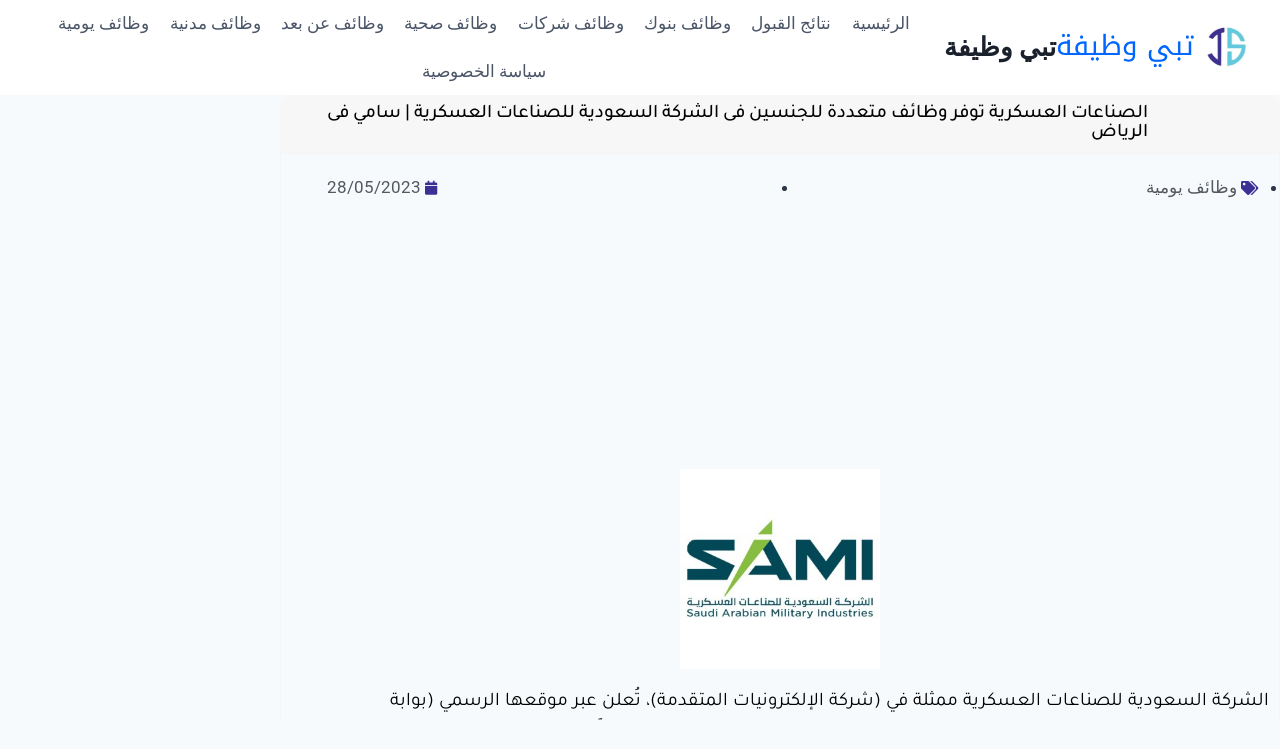

--- FILE ---
content_type: text/html; charset=UTF-8
request_url: https://wazaef.net/jobs/5385
body_size: 22978
content:
<!doctype html>
<html dir="rtl" lang="ar" prefix="og: https://ogp.me/ns#" class="no-js" itemtype="https://schema.org/Blog" itemscope>
<head>
	<meta charset="UTF-8">
	<meta name="viewport" content="width=device-width, initial-scale=1, minimum-scale=1">
	
<!-- تحسين مُحركات البحث بواسطة رانك ماث برو (Rank Math PRO)-  https://s.rankmath.com/home -->
<title>الصناعات العسكرية توفر وظائف متعددة للجنسين فى الشركة السعودية للصناعات العسكرية | سامي فى الرياض - تبي وظيفة</title>
<meta name="robots" content="follow, index, max-snippet:-1, max-video-preview:-1, max-image-preview:large"/>
<link rel="canonical" href="https://wazaef.net/jobs/5385" />
<meta property="og:locale" content="ar_AR" />
<meta property="og:type" content="article" />
<meta property="og:title" content="الصناعات العسكرية توفر وظائف متعددة للجنسين فى الشركة السعودية للصناعات العسكرية | سامي فى الرياض - تبي وظيفة" />
<meta property="og:description" content="الشركة السعودية للصناعات العسكرية ممثلة في (شركة الإلكترونيات المتقدمة)، تُعلن عبر موقعها الرسمي (بوابة التوظيف) عن توفر وظائف قانونية وهندسية وإدارية شاغرة للعمل بعدة  مجالات &#8211; وفقاً للتفاصيل التالية: الوظائف الشاغرة: 1- مدير العطاءات والعروض. (Bid &amp; Proposal Manager) 2- مدير البرنامج. (Sr. Program Manager) 3- مهندس صناعي (مبتدئ الخبرة). (Industrial Engineer) 4- مسؤول أول العقود. (Sr. Contract officer) 5-..." />
<meta property="og:url" content="https://wazaef.net/jobs/5385" />
<meta property="og:site_name" content="وظيفة" />
<meta property="article:section" content="وظائف يومية" />
<meta property="og:image" content="https://wazaef.net/wp-content/uploads/2023/05/EE4A72FE-1841-47F1-9AC9-AC65994BBE1E.jpeg" />
<meta property="og:image:secure_url" content="https://wazaef.net/wp-content/uploads/2023/05/EE4A72FE-1841-47F1-9AC9-AC65994BBE1E.jpeg" />
<meta property="og:image:width" content="300" />
<meta property="og:image:height" content="300" />
<meta property="og:image:alt" content="الصناعات العسكرية توفر وظائف متعددة للجنسين فى الشركة السعودية للصناعات العسكرية | سامي فى الرياض" />
<meta property="og:image:type" content="image/jpeg" />
<meta property="article:published_time" content="2023-05-28T21:03:28+00:00" />
<meta name="twitter:card" content="summary_large_image" />
<meta name="twitter:title" content="الصناعات العسكرية توفر وظائف متعددة للجنسين فى الشركة السعودية للصناعات العسكرية | سامي فى الرياض - تبي وظيفة" />
<meta name="twitter:description" content="الشركة السعودية للصناعات العسكرية ممثلة في (شركة الإلكترونيات المتقدمة)، تُعلن عبر موقعها الرسمي (بوابة التوظيف) عن توفر وظائف قانونية وهندسية وإدارية شاغرة للعمل بعدة  مجالات &#8211; وفقاً للتفاصيل التالية: الوظائف الشاغرة: 1- مدير العطاءات والعروض. (Bid &amp; Proposal Manager) 2- مدير البرنامج. (Sr. Program Manager) 3- مهندس صناعي (مبتدئ الخبرة). (Industrial Engineer) 4- مسؤول أول العقود. (Sr. Contract officer) 5-..." />
<meta name="twitter:image" content="https://wazaef.net/wp-content/uploads/2023/05/EE4A72FE-1841-47F1-9AC9-AC65994BBE1E.jpeg" />
<meta name="twitter:label1" content="كُتب بواسطة" />
<meta name="twitter:data1" content="تبي وظيفة" />
<meta name="twitter:label2" content="مدة القراءة" />
<meta name="twitter:data2" content="أقل من دقيقة" />
<script type="application/ld+json" class="rank-math-schema-pro">{"@context":"https://schema.org","@graph":[{"@type":["Person","Organization"],"@id":"https://wazaef.net/#person","name":"\u062a\u0628\u064a \u0648\u0638\u064a\u0641\u0629","logo":{"@type":"ImageObject","@id":"https://wazaef.net/#logo","url":"https://wazaef.net/wp-content/uploads/2023/07/F596E87A-F345-431A-AB2D-3AC1D532CE5C-150x70.png","contentUrl":"https://wazaef.net/wp-content/uploads/2023/07/F596E87A-F345-431A-AB2D-3AC1D532CE5C-150x70.png","caption":"\u0648\u0638\u064a\u0641\u0629","inLanguage":"ar"},"image":{"@type":"ImageObject","@id":"https://wazaef.net/#logo","url":"https://wazaef.net/wp-content/uploads/2023/07/F596E87A-F345-431A-AB2D-3AC1D532CE5C-150x70.png","contentUrl":"https://wazaef.net/wp-content/uploads/2023/07/F596E87A-F345-431A-AB2D-3AC1D532CE5C-150x70.png","caption":"\u0648\u0638\u064a\u0641\u0629","inLanguage":"ar"}},{"@type":"WebSite","@id":"https://wazaef.net/#website","url":"https://wazaef.net","name":"\u0648\u0638\u064a\u0641\u0629","publisher":{"@id":"https://wazaef.net/#person"},"inLanguage":"ar"},{"@type":"ImageObject","@id":"http://wazaef.net/wp-content/uploads/2023/05/EE4A72FE-1841-47F1-9AC9-AC65994BBE1E.jpeg","url":"http://wazaef.net/wp-content/uploads/2023/05/EE4A72FE-1841-47F1-9AC9-AC65994BBE1E.jpeg","width":"200","height":"200","inLanguage":"ar"},{"@type":"BreadcrumbList","@id":"https://wazaef.net/jobs/5385#breadcrumb","itemListElement":[{"@type":"ListItem","position":"1","item":{"@id":"https://wazaef.net","name":"Home"}},{"@type":"ListItem","position":"2","item":{"@id":"https://wazaef.net/jobs/5385","name":"\u0627\u0644\u0635\u0646\u0627\u0639\u0627\u062a \u0627\u0644\u0639\u0633\u0643\u0631\u064a\u0629 \u062a\u0648\u0641\u0631 \u0648\u0638\u0627\u0626\u0641 \u0645\u062a\u0639\u062f\u062f\u0629 \u0644\u0644\u062c\u0646\u0633\u064a\u0646 \u0641\u0649 \u0627\u0644\u0634\u0631\u0643\u0629 \u0627\u0644\u0633\u0639\u0648\u062f\u064a\u0629 \u0644\u0644\u0635\u0646\u0627\u0639\u0627\u062a \u0627\u0644\u0639\u0633\u0643\u0631\u064a\u0629 | \u0633\u0627\u0645\u064a \u0641\u0649 \u0627\u0644\u0631\u064a\u0627\u0636"}}]},{"@type":"WebPage","@id":"https://wazaef.net/jobs/5385#webpage","url":"https://wazaef.net/jobs/5385","name":"\u0627\u0644\u0635\u0646\u0627\u0639\u0627\u062a \u0627\u0644\u0639\u0633\u0643\u0631\u064a\u0629 \u062a\u0648\u0641\u0631 \u0648\u0638\u0627\u0626\u0641 \u0645\u062a\u0639\u062f\u062f\u0629 \u0644\u0644\u062c\u0646\u0633\u064a\u0646 \u0641\u0649 \u0627\u0644\u0634\u0631\u0643\u0629 \u0627\u0644\u0633\u0639\u0648\u062f\u064a\u0629 \u0644\u0644\u0635\u0646\u0627\u0639\u0627\u062a \u0627\u0644\u0639\u0633\u0643\u0631\u064a\u0629 | \u0633\u0627\u0645\u064a \u0641\u0649 \u0627\u0644\u0631\u064a\u0627\u0636 - \u062a\u0628\u064a \u0648\u0638\u064a\u0641\u0629","datePublished":"2023-05-28T21:03:28+00:00","dateModified":"2023-05-28T21:03:28+00:00","isPartOf":{"@id":"https://wazaef.net/#website"},"primaryImageOfPage":{"@id":"http://wazaef.net/wp-content/uploads/2023/05/EE4A72FE-1841-47F1-9AC9-AC65994BBE1E.jpeg"},"inLanguage":"ar","breadcrumb":{"@id":"https://wazaef.net/jobs/5385#breadcrumb"}},{"@type":"Person","@id":"https://wazaef.net/author/ibrahim9m1990gmail-com","name":"\u062a\u0628\u064a \u0648\u0638\u064a\u0641\u0629","url":"https://wazaef.net/author/ibrahim9m1990gmail-com","image":{"@type":"ImageObject","@id":"https://secure.gravatar.com/avatar/83e951f849fdab2d0e97d6152ffb6e2388c791fca5386dddad4b58dcaaa90c1e?s=96&amp;d=mm&amp;r=g","url":"https://secure.gravatar.com/avatar/83e951f849fdab2d0e97d6152ffb6e2388c791fca5386dddad4b58dcaaa90c1e?s=96&amp;d=mm&amp;r=g","caption":"\u062a\u0628\u064a \u0648\u0638\u064a\u0641\u0629","inLanguage":"ar"},"sameAs":["http://wazaef.net"]},{"@type":"NewsArticle","headline":"\u0627\u0644\u0635\u0646\u0627\u0639\u0627\u062a \u0627\u0644\u0639\u0633\u0643\u0631\u064a\u0629 \u062a\u0648\u0641\u0631 \u0648\u0638\u0627\u0626\u0641 \u0645\u062a\u0639\u062f\u062f\u0629 \u0644\u0644\u062c\u0646\u0633\u064a\u0646 \u0641\u0649 \u0627\u0644\u0634\u0631\u0643\u0629 \u0627\u0644\u0633\u0639\u0648\u062f\u064a\u0629 \u0644\u0644\u0635\u0646\u0627\u0639\u0627\u062a \u0627\u0644\u0639\u0633\u0643\u0631\u064a\u0629 | \u0633\u0627\u0645\u064a \u0641\u0649 \u0627\u0644\u0631\u064a\u0627\u0636 - \u062a\u0628\u064a \u0648\u0638\u064a\u0641\u0629","datePublished":"2023-05-28T21:03:28+00:00","dateModified":"2023-05-28T21:03:28+00:00","author":{"@id":"https://wazaef.net/author/ibrahim9m1990gmail-com","name":"\u062a\u0628\u064a \u0648\u0638\u064a\u0641\u0629"},"publisher":{"@id":"https://wazaef.net/#person"},"description":"\u0627\u0644\u0634\u0631\u0643\u0629 \u0627\u0644\u0633\u0639\u0648\u062f\u064a\u0629 \u0644\u0644\u0635\u0646\u0627\u0639\u0627\u062a \u0627\u0644\u0639\u0633\u0643\u0631\u064a\u0629\u00a0\u0645\u0645\u062b\u0644\u0629 \u0641\u064a (\u0634\u0631\u0643\u0629 \u0627\u0644\u0625\u0644\u0643\u062a\u0631\u0648\u0646\u064a\u0627\u062a \u0627\u0644\u0645\u062a\u0642\u062f\u0645\u0629)\u060c\u00a0\u062a\u064f\u0639\u0644\u0646 \u0639\u0628\u0631 \u0645\u0648\u0642\u0639\u0647\u0627 \u0627\u0644\u0631\u0633\u0645\u064a\u00a0(\u0628\u0648\u0627\u0628\u0629 \u0627\u0644\u062a\u0648\u0638\u064a\u0641)\u00a0\u0639\u0646 \u062a\u0648\u0641\u0631 \u0648\u0638\u0627\u0626\u0641 \u0642\u0627\u0646\u0648\u0646\u064a\u0629 \u0648\u0647\u0646\u062f\u0633\u064a\u0629 \u0648\u0625\u062f\u0627\u0631\u064a\u0629\u00a0\u0634\u0627\u063a\u0631\u0629 \u0644\u0644\u0639\u0645\u0644 \u0628\u0639\u062f\u0629\u00a0 \u0645\u062c\u0627\u0644\u0627\u062a - \u0648\u0641\u0642\u0627\u064b \u0644\u0644\u062a\u0641\u0627\u0635\u064a\u0644 \u0627\u0644\u062a\u0627\u0644\u064a\u0629:","copyrightYear":"2023","copyrightHolder":{"@id":"https://wazaef.net/#person"},"name":"\u0627\u0644\u0635\u0646\u0627\u0639\u0627\u062a \u0627\u0644\u0639\u0633\u0643\u0631\u064a\u0629 \u062a\u0648\u0641\u0631 \u0648\u0638\u0627\u0626\u0641 \u0645\u062a\u0639\u062f\u062f\u0629 \u0644\u0644\u062c\u0646\u0633\u064a\u0646 \u0641\u0649 \u0627\u0644\u0634\u0631\u0643\u0629 \u0627\u0644\u0633\u0639\u0648\u062f\u064a\u0629 \u0644\u0644\u0635\u0646\u0627\u0639\u0627\u062a \u0627\u0644\u0639\u0633\u0643\u0631\u064a\u0629 | \u0633\u0627\u0645\u064a \u0641\u0649 \u0627\u0644\u0631\u064a\u0627\u0636 - \u062a\u0628\u064a \u0648\u0638\u064a\u0641\u0629","@id":"https://wazaef.net/jobs/5385#richSnippet","isPartOf":{"@id":"https://wazaef.net/jobs/5385#webpage"},"image":{"@id":"http://wazaef.net/wp-content/uploads/2023/05/EE4A72FE-1841-47F1-9AC9-AC65994BBE1E.jpeg"},"inLanguage":"ar","mainEntityOfPage":{"@id":"https://wazaef.net/jobs/5385#webpage"}}]}</script>
<!-- /إضافة تحسين محركات البحث لووردبريس Rank Math -->

<link rel='dns-prefetch' href='//www.googletagmanager.com' />
<link rel='dns-prefetch' href='//stats.wp.com' />
<link rel='dns-prefetch' href='//fonts.googleapis.com' />
<link rel="alternate" type="application/rss+xml" title="تبي وظيفة &laquo; الخلاصة" href="https://wazaef.net/feed" />
<link rel="alternate" type="application/rss+xml" title="تبي وظيفة &laquo; خلاصة التعليقات" href="https://wazaef.net/comments/feed" />
			<script>document.documentElement.classList.remove( 'no-js' );</script>
			<link rel="alternate" title="oEmbed (JSON)" type="application/json+oembed" href="https://wazaef.net/wp-json/oembed/1.0/embed?url=https%3A%2F%2Fwazaef.net%2Fjobs%2F5385" />
<link rel="alternate" title="oEmbed (XML)" type="text/xml+oembed" href="https://wazaef.net/wp-json/oembed/1.0/embed?url=https%3A%2F%2Fwazaef.net%2Fjobs%2F5385&#038;format=xml" />
<style id='wp-img-auto-sizes-contain-inline-css'>
img:is([sizes=auto i],[sizes^="auto," i]){contain-intrinsic-size:3000px 1500px}
/*# sourceURL=wp-img-auto-sizes-contain-inline-css */
</style>
<style id='wp-emoji-styles-inline-css'>

	img.wp-smiley, img.emoji {
		display: inline !important;
		border: none !important;
		box-shadow: none !important;
		height: 1em !important;
		width: 1em !important;
		margin: 0 0.07em !important;
		vertical-align: -0.1em !important;
		background: none !important;
		padding: 0 !important;
	}
/*# sourceURL=wp-emoji-styles-inline-css */
</style>
<link rel='stylesheet' id='wp-block-library-rtl-css' href='https://wazaef.net/wp-includes/css/dist/block-library/style-rtl.min.css?ver=6.9' media='all' />
<style id='classic-theme-styles-inline-css'>
/*! This file is auto-generated */
.wp-block-button__link{color:#fff;background-color:#32373c;border-radius:9999px;box-shadow:none;text-decoration:none;padding:calc(.667em + 2px) calc(1.333em + 2px);font-size:1.125em}.wp-block-file__button{background:#32373c;color:#fff;text-decoration:none}
/*# sourceURL=/wp-includes/css/classic-themes.min.css */
</style>
<link rel='stylesheet' id='mediaelement-css' href='https://wazaef.net/wp-includes/js/mediaelement/mediaelementplayer-legacy.min.css?ver=4.2.17' media='all' />
<link rel='stylesheet' id='wp-mediaelement-css' href='https://wazaef.net/wp-includes/js/mediaelement/wp-mediaelement.min.css?ver=6.9' media='all' />
<style id='jetpack-sharing-buttons-style-inline-css'>
.jetpack-sharing-buttons__services-list{display:flex;flex-direction:row;flex-wrap:wrap;gap:0;list-style-type:none;margin:5px;padding:0}.jetpack-sharing-buttons__services-list.has-small-icon-size{font-size:12px}.jetpack-sharing-buttons__services-list.has-normal-icon-size{font-size:16px}.jetpack-sharing-buttons__services-list.has-large-icon-size{font-size:24px}.jetpack-sharing-buttons__services-list.has-huge-icon-size{font-size:36px}@media print{.jetpack-sharing-buttons__services-list{display:none!important}}.editor-styles-wrapper .wp-block-jetpack-sharing-buttons{gap:0;padding-inline-start:0}ul.jetpack-sharing-buttons__services-list.has-background{padding:1.25em 2.375em}
/*# sourceURL=https://wazaef.net/wp-content/plugins/jetpack/_inc/blocks/sharing-buttons/view.css */
</style>
<style id='global-styles-inline-css'>
:root{--wp--preset--aspect-ratio--square: 1;--wp--preset--aspect-ratio--4-3: 4/3;--wp--preset--aspect-ratio--3-4: 3/4;--wp--preset--aspect-ratio--3-2: 3/2;--wp--preset--aspect-ratio--2-3: 2/3;--wp--preset--aspect-ratio--16-9: 16/9;--wp--preset--aspect-ratio--9-16: 9/16;--wp--preset--color--black: #000000;--wp--preset--color--cyan-bluish-gray: #abb8c3;--wp--preset--color--white: #ffffff;--wp--preset--color--pale-pink: #f78da7;--wp--preset--color--vivid-red: #cf2e2e;--wp--preset--color--luminous-vivid-orange: #ff6900;--wp--preset--color--luminous-vivid-amber: #fcb900;--wp--preset--color--light-green-cyan: #7bdcb5;--wp--preset--color--vivid-green-cyan: #00d084;--wp--preset--color--pale-cyan-blue: #8ed1fc;--wp--preset--color--vivid-cyan-blue: #0693e3;--wp--preset--color--vivid-purple: #9b51e0;--wp--preset--color--theme-palette-1: var(--global-palette1);--wp--preset--color--theme-palette-2: var(--global-palette2);--wp--preset--color--theme-palette-3: var(--global-palette3);--wp--preset--color--theme-palette-4: var(--global-palette4);--wp--preset--color--theme-palette-5: var(--global-palette5);--wp--preset--color--theme-palette-6: var(--global-palette6);--wp--preset--color--theme-palette-7: var(--global-palette7);--wp--preset--color--theme-palette-8: var(--global-palette8);--wp--preset--color--theme-palette-9: var(--global-palette9);--wp--preset--color--theme-palette-10: var(--global-palette10);--wp--preset--color--theme-palette-11: var(--global-palette11);--wp--preset--color--theme-palette-12: var(--global-palette12);--wp--preset--color--theme-palette-13: var(--global-palette13);--wp--preset--color--theme-palette-14: var(--global-palette14);--wp--preset--color--theme-palette-15: var(--global-palette15);--wp--preset--gradient--vivid-cyan-blue-to-vivid-purple: linear-gradient(135deg,rgb(6,147,227) 0%,rgb(155,81,224) 100%);--wp--preset--gradient--light-green-cyan-to-vivid-green-cyan: linear-gradient(135deg,rgb(122,220,180) 0%,rgb(0,208,130) 100%);--wp--preset--gradient--luminous-vivid-amber-to-luminous-vivid-orange: linear-gradient(135deg,rgb(252,185,0) 0%,rgb(255,105,0) 100%);--wp--preset--gradient--luminous-vivid-orange-to-vivid-red: linear-gradient(135deg,rgb(255,105,0) 0%,rgb(207,46,46) 100%);--wp--preset--gradient--very-light-gray-to-cyan-bluish-gray: linear-gradient(135deg,rgb(238,238,238) 0%,rgb(169,184,195) 100%);--wp--preset--gradient--cool-to-warm-spectrum: linear-gradient(135deg,rgb(74,234,220) 0%,rgb(151,120,209) 20%,rgb(207,42,186) 40%,rgb(238,44,130) 60%,rgb(251,105,98) 80%,rgb(254,248,76) 100%);--wp--preset--gradient--blush-light-purple: linear-gradient(135deg,rgb(255,206,236) 0%,rgb(152,150,240) 100%);--wp--preset--gradient--blush-bordeaux: linear-gradient(135deg,rgb(254,205,165) 0%,rgb(254,45,45) 50%,rgb(107,0,62) 100%);--wp--preset--gradient--luminous-dusk: linear-gradient(135deg,rgb(255,203,112) 0%,rgb(199,81,192) 50%,rgb(65,88,208) 100%);--wp--preset--gradient--pale-ocean: linear-gradient(135deg,rgb(255,245,203) 0%,rgb(182,227,212) 50%,rgb(51,167,181) 100%);--wp--preset--gradient--electric-grass: linear-gradient(135deg,rgb(202,248,128) 0%,rgb(113,206,126) 100%);--wp--preset--gradient--midnight: linear-gradient(135deg,rgb(2,3,129) 0%,rgb(40,116,252) 100%);--wp--preset--font-size--small: var(--global-font-size-small);--wp--preset--font-size--medium: var(--global-font-size-medium);--wp--preset--font-size--large: var(--global-font-size-large);--wp--preset--font-size--x-large: 42px;--wp--preset--font-size--larger: var(--global-font-size-larger);--wp--preset--font-size--xxlarge: var(--global-font-size-xxlarge);--wp--preset--spacing--20: 0.44rem;--wp--preset--spacing--30: 0.67rem;--wp--preset--spacing--40: 1rem;--wp--preset--spacing--50: 1.5rem;--wp--preset--spacing--60: 2.25rem;--wp--preset--spacing--70: 3.38rem;--wp--preset--spacing--80: 5.06rem;--wp--preset--shadow--natural: 6px 6px 9px rgba(0, 0, 0, 0.2);--wp--preset--shadow--deep: 12px 12px 50px rgba(0, 0, 0, 0.4);--wp--preset--shadow--sharp: 6px 6px 0px rgba(0, 0, 0, 0.2);--wp--preset--shadow--outlined: 6px 6px 0px -3px rgb(255, 255, 255), 6px 6px rgb(0, 0, 0);--wp--preset--shadow--crisp: 6px 6px 0px rgb(0, 0, 0);}:where(.is-layout-flex){gap: 0.5em;}:where(.is-layout-grid){gap: 0.5em;}body .is-layout-flex{display: flex;}.is-layout-flex{flex-wrap: wrap;align-items: center;}.is-layout-flex > :is(*, div){margin: 0;}body .is-layout-grid{display: grid;}.is-layout-grid > :is(*, div){margin: 0;}:where(.wp-block-columns.is-layout-flex){gap: 2em;}:where(.wp-block-columns.is-layout-grid){gap: 2em;}:where(.wp-block-post-template.is-layout-flex){gap: 1.25em;}:where(.wp-block-post-template.is-layout-grid){gap: 1.25em;}.has-black-color{color: var(--wp--preset--color--black) !important;}.has-cyan-bluish-gray-color{color: var(--wp--preset--color--cyan-bluish-gray) !important;}.has-white-color{color: var(--wp--preset--color--white) !important;}.has-pale-pink-color{color: var(--wp--preset--color--pale-pink) !important;}.has-vivid-red-color{color: var(--wp--preset--color--vivid-red) !important;}.has-luminous-vivid-orange-color{color: var(--wp--preset--color--luminous-vivid-orange) !important;}.has-luminous-vivid-amber-color{color: var(--wp--preset--color--luminous-vivid-amber) !important;}.has-light-green-cyan-color{color: var(--wp--preset--color--light-green-cyan) !important;}.has-vivid-green-cyan-color{color: var(--wp--preset--color--vivid-green-cyan) !important;}.has-pale-cyan-blue-color{color: var(--wp--preset--color--pale-cyan-blue) !important;}.has-vivid-cyan-blue-color{color: var(--wp--preset--color--vivid-cyan-blue) !important;}.has-vivid-purple-color{color: var(--wp--preset--color--vivid-purple) !important;}.has-black-background-color{background-color: var(--wp--preset--color--black) !important;}.has-cyan-bluish-gray-background-color{background-color: var(--wp--preset--color--cyan-bluish-gray) !important;}.has-white-background-color{background-color: var(--wp--preset--color--white) !important;}.has-pale-pink-background-color{background-color: var(--wp--preset--color--pale-pink) !important;}.has-vivid-red-background-color{background-color: var(--wp--preset--color--vivid-red) !important;}.has-luminous-vivid-orange-background-color{background-color: var(--wp--preset--color--luminous-vivid-orange) !important;}.has-luminous-vivid-amber-background-color{background-color: var(--wp--preset--color--luminous-vivid-amber) !important;}.has-light-green-cyan-background-color{background-color: var(--wp--preset--color--light-green-cyan) !important;}.has-vivid-green-cyan-background-color{background-color: var(--wp--preset--color--vivid-green-cyan) !important;}.has-pale-cyan-blue-background-color{background-color: var(--wp--preset--color--pale-cyan-blue) !important;}.has-vivid-cyan-blue-background-color{background-color: var(--wp--preset--color--vivid-cyan-blue) !important;}.has-vivid-purple-background-color{background-color: var(--wp--preset--color--vivid-purple) !important;}.has-black-border-color{border-color: var(--wp--preset--color--black) !important;}.has-cyan-bluish-gray-border-color{border-color: var(--wp--preset--color--cyan-bluish-gray) !important;}.has-white-border-color{border-color: var(--wp--preset--color--white) !important;}.has-pale-pink-border-color{border-color: var(--wp--preset--color--pale-pink) !important;}.has-vivid-red-border-color{border-color: var(--wp--preset--color--vivid-red) !important;}.has-luminous-vivid-orange-border-color{border-color: var(--wp--preset--color--luminous-vivid-orange) !important;}.has-luminous-vivid-amber-border-color{border-color: var(--wp--preset--color--luminous-vivid-amber) !important;}.has-light-green-cyan-border-color{border-color: var(--wp--preset--color--light-green-cyan) !important;}.has-vivid-green-cyan-border-color{border-color: var(--wp--preset--color--vivid-green-cyan) !important;}.has-pale-cyan-blue-border-color{border-color: var(--wp--preset--color--pale-cyan-blue) !important;}.has-vivid-cyan-blue-border-color{border-color: var(--wp--preset--color--vivid-cyan-blue) !important;}.has-vivid-purple-border-color{border-color: var(--wp--preset--color--vivid-purple) !important;}.has-vivid-cyan-blue-to-vivid-purple-gradient-background{background: var(--wp--preset--gradient--vivid-cyan-blue-to-vivid-purple) !important;}.has-light-green-cyan-to-vivid-green-cyan-gradient-background{background: var(--wp--preset--gradient--light-green-cyan-to-vivid-green-cyan) !important;}.has-luminous-vivid-amber-to-luminous-vivid-orange-gradient-background{background: var(--wp--preset--gradient--luminous-vivid-amber-to-luminous-vivid-orange) !important;}.has-luminous-vivid-orange-to-vivid-red-gradient-background{background: var(--wp--preset--gradient--luminous-vivid-orange-to-vivid-red) !important;}.has-very-light-gray-to-cyan-bluish-gray-gradient-background{background: var(--wp--preset--gradient--very-light-gray-to-cyan-bluish-gray) !important;}.has-cool-to-warm-spectrum-gradient-background{background: var(--wp--preset--gradient--cool-to-warm-spectrum) !important;}.has-blush-light-purple-gradient-background{background: var(--wp--preset--gradient--blush-light-purple) !important;}.has-blush-bordeaux-gradient-background{background: var(--wp--preset--gradient--blush-bordeaux) !important;}.has-luminous-dusk-gradient-background{background: var(--wp--preset--gradient--luminous-dusk) !important;}.has-pale-ocean-gradient-background{background: var(--wp--preset--gradient--pale-ocean) !important;}.has-electric-grass-gradient-background{background: var(--wp--preset--gradient--electric-grass) !important;}.has-midnight-gradient-background{background: var(--wp--preset--gradient--midnight) !important;}.has-small-font-size{font-size: var(--wp--preset--font-size--small) !important;}.has-medium-font-size{font-size: var(--wp--preset--font-size--medium) !important;}.has-large-font-size{font-size: var(--wp--preset--font-size--large) !important;}.has-x-large-font-size{font-size: var(--wp--preset--font-size--x-large) !important;}
:where(.wp-block-post-template.is-layout-flex){gap: 1.25em;}:where(.wp-block-post-template.is-layout-grid){gap: 1.25em;}
:where(.wp-block-term-template.is-layout-flex){gap: 1.25em;}:where(.wp-block-term-template.is-layout-grid){gap: 1.25em;}
:where(.wp-block-columns.is-layout-flex){gap: 2em;}:where(.wp-block-columns.is-layout-grid){gap: 2em;}
:root :where(.wp-block-pullquote){font-size: 1.5em;line-height: 1.6;}
/*# sourceURL=global-styles-inline-css */
</style>
<link rel='stylesheet' id='contact-form-7-css' href='https://wazaef.net/wp-content/plugins/contact-form-7/includes/css/styles.css?ver=6.1.4' media='all' />
<link rel='stylesheet' id='contact-form-7-rtl-css' href='https://wazaef.net/wp-content/plugins/contact-form-7/includes/css/styles-rtl.css?ver=6.1.4' media='all' />
<link rel='stylesheet' id='kadence-global-css' href='https://wazaef.net/wp-content/themes/kadence/assets/css/global.min.css?ver=1.4.2' media='all' />
<style id='kadence-global-inline-css'>
/* Kadence Base CSS */
:root{--global-palette1:#2B6CB0;--global-palette2:#215387;--global-palette3:#1A202C;--global-palette4:#2D3748;--global-palette5:#4A5568;--global-palette6:#718096;--global-palette7:#EDF2F7;--global-palette8:#F7FAFC;--global-palette9:#ffffff;--global-palette10:oklch(from var(--global-palette1) calc(l + 0.10 * (1 - l)) calc(c * 1.00) calc(h + 180) / 100%);--global-palette11:#13612e;--global-palette12:#1159af;--global-palette13:#b82105;--global-palette14:#f7630c;--global-palette15:#f5a524;--global-palette9rgb:255, 255, 255;--global-palette-highlight:var(--global-palette1);--global-palette-highlight-alt:var(--global-palette2);--global-palette-highlight-alt2:var(--global-palette9);--global-palette-btn-bg:var(--global-palette1);--global-palette-btn-bg-hover:var(--global-palette2);--global-palette-btn:var(--global-palette9);--global-palette-btn-hover:var(--global-palette9);--global-palette-btn-sec-bg:var(--global-palette7);--global-palette-btn-sec-bg-hover:var(--global-palette2);--global-palette-btn-sec:var(--global-palette3);--global-palette-btn-sec-hover:var(--global-palette9);--global-body-font-family:-apple-system,BlinkMacSystemFont,"Segoe UI",Roboto,Oxygen-Sans,Ubuntu,Cantarell,"Helvetica Neue",sans-serif, "Apple Color Emoji", "Segoe UI Emoji", "Segoe UI Symbol";--global-heading-font-family:inherit;--global-primary-nav-font-family:inherit;--global-fallback-font:sans-serif;--global-display-fallback-font:sans-serif;--global-content-width:1290px;--global-content-wide-width:calc(1290px + 230px);--global-content-narrow-width:842px;--global-content-edge-padding:1.5rem;--global-content-boxed-padding:2rem;--global-calc-content-width:calc(1290px - var(--global-content-edge-padding) - var(--global-content-edge-padding) );--wp--style--global--content-size:var(--global-calc-content-width);}.wp-site-blocks{--global-vw:calc( 100vw - ( 0.5 * var(--scrollbar-offset)));}:root body.kadence-elementor-colors{--e-global-color-kadence1:var(--global-palette1);--e-global-color-kadence2:var(--global-palette2);--e-global-color-kadence3:var(--global-palette3);--e-global-color-kadence4:var(--global-palette4);--e-global-color-kadence5:var(--global-palette5);--e-global-color-kadence6:var(--global-palette6);--e-global-color-kadence7:var(--global-palette7);--e-global-color-kadence8:var(--global-palette8);--e-global-color-kadence9:var(--global-palette9);--e-global-color-kadence10:var(--global-palette10);--e-global-color-kadence11:var(--global-palette11);--e-global-color-kadence12:var(--global-palette12);--e-global-color-kadence13:var(--global-palette13);--e-global-color-kadence14:var(--global-palette14);--e-global-color-kadence15:var(--global-palette15);}body{background:var(--global-palette8);}body, input, select, optgroup, textarea{font-weight:400;font-size:17px;line-height:1.6;font-family:var(--global-body-font-family);color:var(--global-palette4);}.content-bg, body.content-style-unboxed .site{background:var(--global-palette9);}h1,h2,h3,h4,h5,h6{font-family:var(--global-heading-font-family);}h1{font-weight:700;font-size:32px;line-height:1.5;color:var(--global-palette3);}h2{font-weight:700;font-size:28px;line-height:1.5;color:var(--global-palette3);}h3{font-weight:700;font-size:24px;line-height:1.5;color:var(--global-palette3);}h4{font-weight:700;font-size:22px;line-height:1.5;color:var(--global-palette4);}h5{font-weight:700;font-size:20px;line-height:1.5;color:var(--global-palette4);}h6{font-weight:700;font-size:18px;line-height:1.5;color:var(--global-palette5);}.entry-hero .kadence-breadcrumbs{max-width:1290px;}.site-container, .site-header-row-layout-contained, .site-footer-row-layout-contained, .entry-hero-layout-contained, .comments-area, .alignfull > .wp-block-cover__inner-container, .alignwide > .wp-block-cover__inner-container{max-width:var(--global-content-width);}.content-width-narrow .content-container.site-container, .content-width-narrow .hero-container.site-container{max-width:var(--global-content-narrow-width);}@media all and (min-width: 1520px){.wp-site-blocks .content-container  .alignwide{margin-left:-115px;margin-right:-115px;width:unset;max-width:unset;}}@media all and (min-width: 1102px){.content-width-narrow .wp-site-blocks .content-container .alignwide{margin-left:-130px;margin-right:-130px;width:unset;max-width:unset;}}.content-style-boxed .wp-site-blocks .entry-content .alignwide{margin-left:calc( -1 * var( --global-content-boxed-padding ) );margin-right:calc( -1 * var( --global-content-boxed-padding ) );}.content-area{margin-top:5rem;margin-bottom:5rem;}@media all and (max-width: 1024px){.content-area{margin-top:3rem;margin-bottom:3rem;}}@media all and (max-width: 767px){.content-area{margin-top:2rem;margin-bottom:2rem;}}@media all and (max-width: 1024px){:root{--global-content-boxed-padding:2rem;}}@media all and (max-width: 767px){:root{--global-content-boxed-padding:1.5rem;}}.entry-content-wrap{padding:2rem;}@media all and (max-width: 1024px){.entry-content-wrap{padding:2rem;}}@media all and (max-width: 767px){.entry-content-wrap{padding:1.5rem;}}.entry.single-entry{box-shadow:0px 15px 15px -10px rgba(0,0,0,0.05);}.entry.loop-entry{box-shadow:0px 15px 15px -10px rgba(0,0,0,0.05);}.loop-entry .entry-content-wrap{padding:2rem;}@media all and (max-width: 1024px){.loop-entry .entry-content-wrap{padding:2rem;}}@media all and (max-width: 767px){.loop-entry .entry-content-wrap{padding:1.5rem;}}.primary-sidebar.widget-area .widget{margin-bottom:1.5em;color:var(--global-palette4);}.primary-sidebar.widget-area .widget-title{font-weight:700;font-size:20px;line-height:1.5;color:var(--global-palette3);}button, .button, .wp-block-button__link, input[type="button"], input[type="reset"], input[type="submit"], .fl-button, .elementor-button-wrapper .elementor-button, .wc-block-components-checkout-place-order-button, .wc-block-cart__submit{box-shadow:0px 0px 0px -7px rgba(0,0,0,0);}button:hover, button:focus, button:active, .button:hover, .button:focus, .button:active, .wp-block-button__link:hover, .wp-block-button__link:focus, .wp-block-button__link:active, input[type="button"]:hover, input[type="button"]:focus, input[type="button"]:active, input[type="reset"]:hover, input[type="reset"]:focus, input[type="reset"]:active, input[type="submit"]:hover, input[type="submit"]:focus, input[type="submit"]:active, .elementor-button-wrapper .elementor-button:hover, .elementor-button-wrapper .elementor-button:focus, .elementor-button-wrapper .elementor-button:active, .wc-block-cart__submit:hover{box-shadow:0px 15px 25px -7px rgba(0,0,0,0.1);}.kb-button.kb-btn-global-outline.kb-btn-global-inherit{padding-top:calc(px - 2px);padding-right:calc(px - 2px);padding-bottom:calc(px - 2px);padding-left:calc(px - 2px);}@media all and (min-width: 1025px){.transparent-header .entry-hero .entry-hero-container-inner{padding-top:80px;}}@media all and (max-width: 1024px){.mobile-transparent-header .entry-hero .entry-hero-container-inner{padding-top:80px;}}@media all and (max-width: 767px){.mobile-transparent-header .entry-hero .entry-hero-container-inner{padding-top:80px;}}.entry-hero.post-hero-section .entry-header{min-height:200px;}
/* Kadence Header CSS */
@media all and (max-width: 1024px){.mobile-transparent-header #masthead{position:absolute;left:0px;right:0px;z-index:100;}.kadence-scrollbar-fixer.mobile-transparent-header #masthead{right:var(--scrollbar-offset,0);}.mobile-transparent-header #masthead, .mobile-transparent-header .site-top-header-wrap .site-header-row-container-inner, .mobile-transparent-header .site-main-header-wrap .site-header-row-container-inner, .mobile-transparent-header .site-bottom-header-wrap .site-header-row-container-inner{background:transparent;}.site-header-row-tablet-layout-fullwidth, .site-header-row-tablet-layout-standard{padding:0px;}}@media all and (min-width: 1025px){.transparent-header #masthead{position:absolute;left:0px;right:0px;z-index:100;}.transparent-header.kadence-scrollbar-fixer #masthead{right:var(--scrollbar-offset,0);}.transparent-header #masthead, .transparent-header .site-top-header-wrap .site-header-row-container-inner, .transparent-header .site-main-header-wrap .site-header-row-container-inner, .transparent-header .site-bottom-header-wrap .site-header-row-container-inner{background:transparent;}}.site-branding a.brand img{max-width:200px;}.site-branding a.brand img.svg-logo-image{width:200px;}.site-branding{padding:0px 0px 0px 0px;}.site-branding .site-title{font-weight:700;font-size:26px;line-height:1.2;color:var(--global-palette3);}#masthead, #masthead .kadence-sticky-header.item-is-fixed:not(.item-at-start):not(.site-header-row-container):not(.site-main-header-wrap), #masthead .kadence-sticky-header.item-is-fixed:not(.item-at-start) > .site-header-row-container-inner{background:#ffffff;}.site-main-header-inner-wrap{min-height:80px;}.header-navigation[class*="header-navigation-style-underline"] .header-menu-container.primary-menu-container>ul>li>a:after{width:calc( 100% - 1.2em);}.main-navigation .primary-menu-container > ul > li.menu-item > a{padding-left:calc(1.2em / 2);padding-right:calc(1.2em / 2);padding-top:0.6em;padding-bottom:0.6em;color:var(--global-palette5);}.main-navigation .primary-menu-container > ul > li.menu-item .dropdown-nav-special-toggle{right:calc(1.2em / 2);}.main-navigation .primary-menu-container > ul > li.menu-item > a:hover{color:var(--global-palette-highlight);}.main-navigation .primary-menu-container > ul > li.menu-item.current-menu-item > a{color:var(--global-palette3);}.header-navigation .header-menu-container ul ul.sub-menu, .header-navigation .header-menu-container ul ul.submenu{background:var(--global-palette3);box-shadow:0px 2px 13px 0px rgba(0,0,0,0.1);}.header-navigation .header-menu-container ul ul li.menu-item, .header-menu-container ul.menu > li.kadence-menu-mega-enabled > ul > li.menu-item > a{border-bottom:1px solid rgba(255,255,255,0.1);border-radius:0px 0px 0px 0px;}.header-navigation .header-menu-container ul ul li.menu-item > a{width:200px;padding-top:1em;padding-bottom:1em;color:var(--global-palette8);font-size:12px;}.header-navigation .header-menu-container ul ul li.menu-item > a:hover{color:var(--global-palette9);background:var(--global-palette4);border-radius:0px 0px 0px 0px;}.header-navigation .header-menu-container ul ul li.menu-item.current-menu-item > a{color:var(--global-palette9);background:var(--global-palette4);border-radius:0px 0px 0px 0px;}.mobile-toggle-open-container .menu-toggle-open, .mobile-toggle-open-container .menu-toggle-open:focus{color:var(--global-palette5);padding:0.4em 0.6em 0.4em 0.6em;font-size:14px;}.mobile-toggle-open-container .menu-toggle-open.menu-toggle-style-bordered{border:1px solid currentColor;}.mobile-toggle-open-container .menu-toggle-open .menu-toggle-icon{font-size:20px;}.mobile-toggle-open-container .menu-toggle-open:hover, .mobile-toggle-open-container .menu-toggle-open:focus-visible{color:var(--global-palette-highlight);}.mobile-navigation ul li{font-size:14px;}.mobile-navigation ul li a{padding-top:1em;padding-bottom:1em;}.mobile-navigation ul li > a, .mobile-navigation ul li.menu-item-has-children > .drawer-nav-drop-wrap{color:var(--global-palette8);}.mobile-navigation ul li.current-menu-item > a, .mobile-navigation ul li.current-menu-item.menu-item-has-children > .drawer-nav-drop-wrap{color:var(--global-palette-highlight);}.mobile-navigation ul li.menu-item-has-children .drawer-nav-drop-wrap, .mobile-navigation ul li:not(.menu-item-has-children) a{border-bottom:1px solid rgba(255,255,255,0.1);}.mobile-navigation:not(.drawer-navigation-parent-toggle-true) ul li.menu-item-has-children .drawer-nav-drop-wrap button{border-left:1px solid rgba(255,255,255,0.1);}#mobile-drawer .drawer-header .drawer-toggle{padding:0.6em 0.15em 0.6em 0.15em;font-size:24px;}
/* Kadence Footer CSS */
.site-bottom-footer-inner-wrap{padding-top:30px;padding-bottom:30px;grid-column-gap:30px;}.site-bottom-footer-inner-wrap .widget{margin-bottom:30px;}.site-bottom-footer-inner-wrap .site-footer-section:not(:last-child):after{right:calc(-30px / 2);}
/*# sourceURL=kadence-global-inline-css */
</style>
<link rel='stylesheet' id='kadence-rtl-css' href='https://wazaef.net/wp-content/themes/kadence/assets/css/rtl.min.css?ver=1.4.2' media='all' />
<link rel='stylesheet' id='kadence-header-css' href='https://wazaef.net/wp-content/themes/kadence/assets/css/header.min.css?ver=1.4.2' media='all' />
<link rel='stylesheet' id='kadence-content-css' href='https://wazaef.net/wp-content/themes/kadence/assets/css/content.min.css?ver=1.4.2' media='all' />
<style id='kadence-content-inline-css'>
.posted-on, .category-links, .tag-links, .posted-by, .comments-link { clip: rect(1px, 1px, 1px, 1px); height: 1px; position: absolute; overflow: hidden; width: 1px; }
/*# sourceURL=kadence-content-inline-css */
</style>
<link rel='stylesheet' id='kadence-sidebar-css' href='https://wazaef.net/wp-content/themes/kadence/assets/css/sidebar.min.css?ver=1.4.2' media='all' />
<link rel='stylesheet' id='kadence-related-posts-css' href='https://wazaef.net/wp-content/themes/kadence/assets/css/related-posts.min.css?ver=1.4.2' media='all' />
<link rel='stylesheet' id='kad-splide-css' href='https://wazaef.net/wp-content/themes/kadence/assets/css/kadence-splide.min.css?ver=1.4.2' media='all' />
<link rel='stylesheet' id='kadence-footer-css' href='https://wazaef.net/wp-content/themes/kadence/assets/css/footer.min.css?ver=1.4.2' media='all' />
<link rel='stylesheet' id='elementor-icons-css' href='https://wazaef.net/wp-content/plugins/elementor/assets/lib/eicons/css/elementor-icons.min.css?ver=5.45.0' media='all' />
<link rel='stylesheet' id='elementor-frontend-css' href='https://wazaef.net/wp-content/plugins/elementor/assets/css/frontend.min.css?ver=3.34.0' media='all' />
<link rel='stylesheet' id='elementor-post-3838-css' href='https://wazaef.net/wp-content/uploads/elementor/css/post-3838.css?ver=1768527687' media='all' />
<link rel='stylesheet' id='elementor-pro-css' href='https://wazaef.net/wp-content/plugins/elementor-pro/assets/css/frontend-rtl.min.css?ver=3.16.1' media='all' />
<link rel='stylesheet' id='elementor-post-19080-css' href='https://wazaef.net/wp-content/uploads/elementor/css/post-19080.css?ver=1768527687' media='all' />
<link rel='stylesheet' id='elementor-post-10237-css' href='https://wazaef.net/wp-content/uploads/elementor/css/post-10237.css?ver=1768527687' media='all' />
<link rel='stylesheet' id='kadence-rankmath-css' href='https://wazaef.net/wp-content/themes/kadence/assets/css/rankmath.min.css?ver=1.4.2' media='all' />
<link rel='stylesheet' id='better-framework-main-fonts-css' href='https://fonts.googleapis.com/css?family=Frank+Ruhl+Libre:700,500&#038;display=swap' media='all' />
<link rel='stylesheet' id='better-framework-font-1-css' href='https://fonts.googleapis.com/css?family=Tajawal:400,500,700&#038;subset=arabic&#038;display=swap' media='all' />
<link rel='stylesheet' id='better-framework-font-2-css' href='https://fonts.googleapis.com/css?family=Cairo:400&#038;subset=arabic&#038;display=swap' media='all' />
<link rel='stylesheet' id='widget-heading-css' href='https://wazaef.net/wp-content/plugins/elementor/assets/css/widget-heading-rtl.min.css?ver=3.34.0' media='all' />
<link rel='stylesheet' id='elementor-gf-local-roboto-css' href='https://wazaef.net/wp-content/uploads/elementor/google-fonts/css/roboto.css?ver=1746306231' media='all' />
<link rel='stylesheet' id='elementor-gf-local-robotoslab-css' href='https://wazaef.net/wp-content/uploads/elementor/google-fonts/css/robotoslab.css?ver=1746306239' media='all' />
<link rel='stylesheet' id='elementor-gf-local-tajawal-css' href='https://wazaef.net/wp-content/uploads/elementor/google-fonts/css/tajawal.css?ver=1746306240' media='all' />
<script src="https://wazaef.net/wp-includes/js/jquery/jquery.min.js?ver=3.7.1" id="jquery-core-js"></script>
<script src="https://wazaef.net/wp-includes/js/jquery/jquery-migrate.min.js?ver=3.4.1" id="jquery-migrate-js"></script>
<script id="jquery-js-after">
jQuery(document).ready(function() {
	jQuery(".300d0c4c01432fb0750db9f32d744576").click(function() {
		jQuery.post(
			"https://wazaef.net/wp-admin/admin-ajax.php", {
				"action": "quick_adsense_onpost_ad_click",
				"quick_adsense_onpost_ad_index": jQuery(this).attr("data-index"),
				"quick_adsense_nonce": "0d94b3ac89",
			}, function(response) { }
		);
	});
});

//# sourceURL=jquery-js-after
</script>

<!-- Google tag (gtag.js) snippet added by Site Kit -->
<!-- Google Analytics snippet added by Site Kit -->
<script src="https://www.googletagmanager.com/gtag/js?id=G-V1WPLY59MQ" id="google_gtagjs-js" async></script>
<script id="google_gtagjs-js-after">
window.dataLayer = window.dataLayer || [];function gtag(){dataLayer.push(arguments);}
gtag("set","linker",{"domains":["wazaef.net"]});
gtag("js", new Date());
gtag("set", "developer_id.dZTNiMT", true);
gtag("config", "G-V1WPLY59MQ");
 window._googlesitekit = window._googlesitekit || {}; window._googlesitekit.throttledEvents = []; window._googlesitekit.gtagEvent = (name, data) => { var key = JSON.stringify( { name, data } ); if ( !! window._googlesitekit.throttledEvents[ key ] ) { return; } window._googlesitekit.throttledEvents[ key ] = true; setTimeout( () => { delete window._googlesitekit.throttledEvents[ key ]; }, 5 ); gtag( "event", name, { ...data, event_source: "site-kit" } ); }; 
//# sourceURL=google_gtagjs-js-after
</script>
<link rel="https://api.w.org/" href="https://wazaef.net/wp-json/" /><link rel="alternate" title="JSON" type="application/json" href="https://wazaef.net/wp-json/wp/v2/posts/5385" /><link rel="EditURI" type="application/rsd+xml" title="RSD" href="https://wazaef.net/xmlrpc.php?rsd" />
<meta name="generator" content="WordPress 6.9" />
<link rel='shortlink' href='https://wazaef.net/?p=5385' />
<meta name="generator" content="Site Kit by Google 1.168.0" />	<style>img#wpstats{display:none}</style>
		<meta name="google-site-verification" content="o9t5TNspEOKbm5tVRCjRVrc1OCfqnlYKndsa-wZaKwM">
<!-- Google AdSense meta tags added by Site Kit -->
<meta name="google-adsense-platform-account" content="ca-host-pub-2644536267352236">
<meta name="google-adsense-platform-domain" content="sitekit.withgoogle.com">
<!-- End Google AdSense meta tags added by Site Kit -->
<meta name="generator" content="Elementor 3.34.0; features: additional_custom_breakpoints; settings: css_print_method-external, google_font-enabled, font_display-swap">
			<style>
				.e-con.e-parent:nth-of-type(n+4):not(.e-lazyloaded):not(.e-no-lazyload),
				.e-con.e-parent:nth-of-type(n+4):not(.e-lazyloaded):not(.e-no-lazyload) * {
					background-image: none !important;
				}
				@media screen and (max-height: 1024px) {
					.e-con.e-parent:nth-of-type(n+3):not(.e-lazyloaded):not(.e-no-lazyload),
					.e-con.e-parent:nth-of-type(n+3):not(.e-lazyloaded):not(.e-no-lazyload) * {
						background-image: none !important;
					}
				}
				@media screen and (max-height: 640px) {
					.e-con.e-parent:nth-of-type(n+2):not(.e-lazyloaded):not(.e-no-lazyload),
					.e-con.e-parent:nth-of-type(n+2):not(.e-lazyloaded):not(.e-no-lazyload) * {
						background-image: none !important;
					}
				}
			</style>
			<link rel='stylesheet' id='bf-minifed-css-1' href='https://wazaef.net/wp-content/bs-booster-cache/a4e0ff7c0f3443b94414d521facf03cd.css' type='text/css' media='all' />
<link rel='stylesheet' id='1.4.2-1767002638' href='https://wazaef.net/wp-content/bs-booster-cache/7225dda1066e9bf1ae41acdcd8c7e6a4.css' type='text/css' media='all' />
<link rel="icon" href="https://wazaef.net/wp-content/uploads/2023/08/cropped-تصميم-بدون-عنوان-14-32x32.png" sizes="32x32" />
<link rel="icon" href="https://wazaef.net/wp-content/uploads/2023/08/cropped-تصميم-بدون-عنوان-14-192x192.png" sizes="192x192" />
<link rel="apple-touch-icon" href="https://wazaef.net/wp-content/uploads/2023/08/cropped-تصميم-بدون-عنوان-14-180x180.png" />
<meta name="msapplication-TileImage" content="https://wazaef.net/wp-content/uploads/2023/08/cropped-تصميم-بدون-عنوان-14-270x270.png" />
</head>

<body class="rtl wp-singular post-template-default single single-post postid-5385 single-format-standard wp-custom-logo wp-embed-responsive wp-theme-kadence footer-on-bottom hide-focus-outline link-style-standard has-sidebar content-title-style-normal content-width-normal content-style-boxed content-vertical-padding-show non-transparent-header mobile-non-transparent-header kadence-elementor-colors date-hidden categories-hidden tags-hidden author-hidden comment-hidden elementor-default elementor-kit-3838 elementor-page-10237">
<div id="wrapper" class="site wp-site-blocks">
			<a class="skip-link screen-reader-text scroll-ignore" href="#main">التجاوز إلى المحتوى</a>
		<header id="masthead" class="site-header" role="banner" itemtype="https://schema.org/WPHeader" itemscope>
	<div id="main-header" class="site-header-wrap">
		<div class="site-header-inner-wrap">
			<div class="site-header-upper-wrap">
				<div class="site-header-upper-inner-wrap">
					<div class="site-main-header-wrap site-header-row-container site-header-focus-item site-header-row-layout-standard" data-section="kadence_customizer_header_main">
	<div class="site-header-row-container-inner">
				<div class="site-container">
			<div class="site-main-header-inner-wrap site-header-row site-header-row-has-sides site-header-row-no-center">
									<div class="site-header-main-section-left site-header-section site-header-section-left">
						<div class="site-header-item site-header-focus-item" data-section="title_tagline">
	<div class="site-branding branding-layout-standard"><a class="brand has-logo-image" href="https://wazaef.net/" rel="home"><img width="350" height="70" src="https://wazaef.net/wp-content/uploads/2023/07/F596E87A-F345-431A-AB2D-3AC1D532CE5C.png" class="custom-logo" alt="تبي وظيفة" decoding="async" srcset="https://wazaef.net/wp-content/uploads/2023/07/F596E87A-F345-431A-AB2D-3AC1D532CE5C.png 350w, https://wazaef.net/wp-content/uploads/2023/07/F596E87A-F345-431A-AB2D-3AC1D532CE5C-200x40.png 200w" sizes="(max-width: 350px) 100vw, 350px" /><div class="site-title-wrap"><p class="site-title">تبي وظيفة</p></div></a></div></div><!-- data-section="title_tagline" -->
					</div>
																	<div class="site-header-main-section-right site-header-section site-header-section-right">
						<div class="site-header-item site-header-focus-item site-header-item-main-navigation header-navigation-layout-stretch-false header-navigation-layout-fill-stretch-false" data-section="kadence_customizer_primary_navigation">
		<nav id="site-navigation" class="main-navigation header-navigation hover-to-open nav--toggle-sub header-navigation-style-standard header-navigation-dropdown-animation-none" role="navigation" aria-label="رئيسي">
			<div class="primary-menu-container header-menu-container">
	<ul id="primary-menu" class="menu"><li id="menu-item-10288" class="menu-item menu-item-type-post_type menu-item-object-page menu-item-home menu-item-10288"><a href="https://wazaef.net/">الرئيسية</a></li>
<li id="menu-item-9049" class="menu-item menu-item-type-taxonomy menu-item-object-category menu-item-9049"><a href="https://wazaef.net/jobs/category/%d9%86%d8%aa%d8%a7%d8%a6%d8%ac-%d8%a7%d9%84%d9%82%d8%a8%d9%88%d9%84">نتائج القبول</a></li>
<li id="menu-item-9050" class="menu-item menu-item-type-taxonomy menu-item-object-category menu-item-9050"><a href="https://wazaef.net/jobs/category/%d9%88%d8%b8%d8%a7%d8%a6%d9%81-%d8%a8%d9%86%d9%88%d9%83">وظائف بنوك</a></li>
<li id="menu-item-9051" class="menu-item menu-item-type-taxonomy menu-item-object-category menu-item-9051"><a href="https://wazaef.net/jobs/category/%d9%88%d8%b8%d8%a7%d8%a6%d9%81-%d8%b4%d8%b1%d9%83%d8%a7%d8%aa">وظائف شركات</a></li>
<li id="menu-item-9052" class="menu-item menu-item-type-taxonomy menu-item-object-category menu-item-9052"><a href="https://wazaef.net/jobs/category/%d9%88%d8%b8%d8%a7%d8%a6%d9%81-%d8%b5%d8%ad%d9%8a%d8%a9">وظائف صحية</a></li>
<li id="menu-item-9053" class="menu-item menu-item-type-taxonomy menu-item-object-category menu-item-9053"><a href="https://wazaef.net/jobs/category/%d9%88%d8%b8%d8%a7%d8%a6%d9%81-%d8%b9%d9%86-%d8%a8%d8%b9%d8%af">وظائف عن بعد</a></li>
<li id="menu-item-9054" class="menu-item menu-item-type-taxonomy menu-item-object-category menu-item-9054"><a href="https://wazaef.net/jobs/category/%d9%88%d8%b8%d8%a7%d8%a6%d9%81-%d9%85%d8%af%d9%86%d9%8a%d8%a9">وظائف مدنية</a></li>
<li id="menu-item-9055" class="menu-item menu-item-type-taxonomy menu-item-object-category current-post-ancestor current-menu-parent current-post-parent menu-item-9055"><a href="https://wazaef.net/jobs/category/%d9%88%d8%b8%d8%a7%d8%a6%d9%81-%d9%8a%d9%88%d9%85%d9%8a%d8%a9">وظائف يومية</a></li>
<li id="menu-item-19075" class="menu-item menu-item-type-post_type menu-item-object-page menu-item-19075"><a href="https://wazaef.net/%d8%b3%d9%8a%d8%a7%d8%b3%d8%a9-%d8%a7%d9%84%d8%ae%d8%b5%d9%88%d8%b5%d9%8a%d8%a9/%d8%b3%d9%8a%d8%a7%d8%b3%d8%a9-%d8%a7%d9%84%d8%ae%d8%b5%d9%88%d8%b5%d9%8a%d8%a9">سياسة الخصوصية</a></li>
</ul>		</div>
	</nav><!-- #site-navigation -->
	</div><!-- data-section="primary_navigation" -->
					</div>
							</div>
		</div>
	</div>
</div>
				</div>
			</div>
					</div>
	</div>
	
<div id="mobile-header" class="site-mobile-header-wrap">
	<div class="site-header-inner-wrap">
		<div class="site-header-upper-wrap">
			<div class="site-header-upper-inner-wrap">
			<div class="site-main-header-wrap site-header-focus-item site-header-row-layout-standard site-header-row-tablet-layout-default site-header-row-mobile-layout-default ">
	<div class="site-header-row-container-inner">
		<div class="site-container">
			<div class="site-main-header-inner-wrap site-header-row site-header-row-has-sides site-header-row-no-center">
									<div class="site-header-main-section-left site-header-section site-header-section-left">
						<div class="site-header-item site-header-focus-item" data-section="title_tagline">
	<div class="site-branding mobile-site-branding branding-layout-standard branding-tablet-layout-inherit branding-mobile-layout-inherit"><a class="brand has-logo-image" href="https://wazaef.net/" rel="home"><img width="350" height="70" src="https://wazaef.net/wp-content/uploads/2023/07/F596E87A-F345-431A-AB2D-3AC1D532CE5C.png" class="custom-logo" alt="تبي وظيفة" decoding="async" srcset="https://wazaef.net/wp-content/uploads/2023/07/F596E87A-F345-431A-AB2D-3AC1D532CE5C.png 350w, https://wazaef.net/wp-content/uploads/2023/07/F596E87A-F345-431A-AB2D-3AC1D532CE5C-200x40.png 200w" sizes="(max-width: 350px) 100vw, 350px" /><div class="site-title-wrap"><div class="site-title vs-md-false">تبي وظيفة</div></div></a></div></div><!-- data-section="title_tagline" -->
					</div>
																	<div class="site-header-main-section-right site-header-section site-header-section-right">
						<div class="site-header-item site-header-focus-item site-header-item-navgation-popup-toggle" data-section="kadence_customizer_mobile_trigger">
		<div class="mobile-toggle-open-container">
						<button id="mobile-toggle" class="menu-toggle-open drawer-toggle menu-toggle-style-default" aria-label="فتح القائمة" data-toggle-target="#mobile-drawer" data-toggle-body-class="showing-popup-drawer-from-right" aria-expanded="false" data-set-focus=".menu-toggle-close"
					>
						<span class="menu-toggle-icon"><span class="kadence-svg-iconset"><svg aria-hidden="true" class="kadence-svg-icon kadence-menu-svg" fill="currentColor" version="1.1" xmlns="http://www.w3.org/2000/svg" width="24" height="24" viewBox="0 0 24 24"><title>تبديل القائمة</title><path d="M3 13h18c0.552 0 1-0.448 1-1s-0.448-1-1-1h-18c-0.552 0-1 0.448-1 1s0.448 1 1 1zM3 7h18c0.552 0 1-0.448 1-1s-0.448-1-1-1h-18c-0.552 0-1 0.448-1 1s0.448 1 1 1zM3 19h18c0.552 0 1-0.448 1-1s-0.448-1-1-1h-18c-0.552 0-1 0.448-1 1s0.448 1 1 1z"></path>
				</svg></span></span>
		</button>
	</div>
	</div><!-- data-section="mobile_trigger" -->
					</div>
							</div>
		</div>
	</div>
</div>
			</div>
		</div>
			</div>
</div>
</header><!-- #masthead -->

	<main id="inner-wrap" class="wrap kt-clear" role="main">
				<div data-elementor-type="single-post" data-elementor-id="10237" class="elementor elementor-10237 elementor-location-single post-5385 post type-post status-publish format-standard hentry category-1" data-elementor-post-type="elementor_library">
					<div class="elementor-section-wrap">
								<section class="elementor-section elementor-top-section elementor-element elementor-element-6823c38 elementor-section-boxed elementor-section-height-default elementor-section-height-default" data-id="6823c38" data-element_type="section" data-settings="{&quot;background_background&quot;:&quot;classic&quot;}">
						<div class="elementor-container elementor-column-gap-default">
					<div class="elementor-column elementor-col-50 elementor-top-column elementor-element elementor-element-8a7c722" data-id="8a7c722" data-element_type="column" data-settings="{&quot;background_background&quot;:&quot;classic&quot;}">
			<div class="elementor-widget-wrap elementor-element-populated">
							</div>
		</div>
				<div class="elementor-column elementor-col-50 elementor-top-column elementor-element elementor-element-76224da" data-id="76224da" data-element_type="column" data-settings="{&quot;background_background&quot;:&quot;classic&quot;}">
			<div class="elementor-widget-wrap elementor-element-populated">
						<div class="elementor-element elementor-element-ddebd53 elementor-widget elementor-widget-theme-post-title elementor-page-title elementor-widget-heading" data-id="ddebd53" data-element_type="widget" data-widget_type="theme-post-title.default">
				<div class="elementor-widget-container">
					<h1 class="elementor-heading-title elementor-size-default">الصناعات العسكرية توفر وظائف متعددة للجنسين فى الشركة السعودية للصناعات العسكرية | سامي فى الرياض</h1>				</div>
				</div>
					</div>
		</div>
					</div>
		</section>
				<section class="elementor-section elementor-top-section elementor-element elementor-element-5fd223a elementor-section-boxed elementor-section-height-default elementor-section-height-default" data-id="5fd223a" data-element_type="section" data-settings="{&quot;background_background&quot;:&quot;classic&quot;}">
						<div class="elementor-container elementor-column-gap-default">
					<div class="elementor-column elementor-col-100 elementor-top-column elementor-element elementor-element-a5ef417" data-id="a5ef417" data-element_type="column">
			<div class="elementor-widget-wrap elementor-element-populated">
						<section class="elementor-section elementor-inner-section elementor-element elementor-element-774364a elementor-section-boxed elementor-section-height-default elementor-section-height-default" data-id="774364a" data-element_type="section">
						<div class="elementor-container elementor-column-gap-default">
					<div class="elementor-column elementor-col-50 elementor-inner-column elementor-element elementor-element-bbe055c" data-id="bbe055c" data-element_type="column">
			<div class="elementor-widget-wrap elementor-element-populated">
						<div class="elementor-element elementor-element-1bdb5c3 elementor-align-right elementor-widget elementor-widget-post-info" data-id="1bdb5c3" data-element_type="widget" data-widget_type="post-info.default">
				<div class="elementor-widget-container">
							<ul class="elementor-inline-items elementor-icon-list-items elementor-post-info">
								<li class="elementor-icon-list-item elementor-repeater-item-196addb elementor-inline-item" itemprop="about">
										<span class="elementor-icon-list-icon">
								<i aria-hidden="true" class="fas fa-tags"></i>							</span>
									<span class="elementor-icon-list-text elementor-post-info__item elementor-post-info__item--type-terms">
										<span class="elementor-post-info__terms-list">
				<a href="https://wazaef.net/jobs/category/%d9%88%d8%b8%d8%a7%d8%a6%d9%81-%d9%8a%d9%88%d9%85%d9%8a%d8%a9" class="elementor-post-info__terms-list-item">وظائف يومية</a>				</span>
					</span>
								</li>
				</ul>
						</div>
				</div>
					</div>
		</div>
				<div class="elementor-column elementor-col-50 elementor-inner-column elementor-element elementor-element-b9a6da4" data-id="b9a6da4" data-element_type="column">
			<div class="elementor-widget-wrap elementor-element-populated">
						<div class="elementor-element elementor-element-02be391 elementor-align-left elementor-widget elementor-widget-post-info" data-id="02be391" data-element_type="widget" data-widget_type="post-info.default">
				<div class="elementor-widget-container">
							<ul class="elementor-inline-items elementor-icon-list-items elementor-post-info">
								<li class="elementor-icon-list-item elementor-repeater-item-57433b3 elementor-inline-item" itemprop="datePublished">
						<a href="https://wazaef.net/jobs/date/2023/05/28">
											<span class="elementor-icon-list-icon">
								<i aria-hidden="true" class="fas fa-calendar"></i>							</span>
									<span class="elementor-icon-list-text elementor-post-info__item elementor-post-info__item--type-date">
										28/05/2023					</span>
									</a>
				</li>
				</ul>
						</div>
				</div>
					</div>
		</div>
					</div>
		</section>
				<div class="elementor-element elementor-element-32bc144 elementor-widget elementor-widget-theme-post-content" data-id="32bc144" data-element_type="widget" data-widget_type="theme-post-content.default">
				<div class="elementor-widget-container">
					<div class="zsrym zsrym-post-top zsrym-float-center zsrym-align-center zsrym-column-1 zsrym-clearfix no-bg-box-model"><div id="zsrym-9111-621296469" class="zsrym-container zsrym-type-code " itemscope="" itemtype="https://schema.org/WPAdBlock" data-adid="9111" data-type="code"><div id="zsrym-9111-621296469-place"></div><script src="//pagead2.googlesyndication.com/pagead/js/adsbygoogle.js"></script><script type="text/javascript">var betterads_screen_width = document.body.clientWidth;betterads_el = document.getElementById('zsrym-9111-621296469');             if (betterads_el.getBoundingClientRect().width) {     betterads_el_width_raw = betterads_el_width = betterads_el.getBoundingClientRect().width;    } else {     betterads_el_width_raw = betterads_el_width = betterads_el.offsetWidth;    }        var size = ["125", "125"];    if ( betterads_el_width >= 728 )      betterads_el_width = ["728", "90"];    else if ( betterads_el_width >= 468 )     betterads_el_width = ["468", "60"];    else if ( betterads_el_width >= 336 )     betterads_el_width = ["336", "280"];    else if ( betterads_el_width >= 300 )     betterads_el_width = ["300", "250"];    else if ( betterads_el_width >= 250 )     betterads_el_width = ["250", "250"];    else if ( betterads_el_width >= 200 )     betterads_el_width = ["200", "200"];    else if ( betterads_el_width >= 180 )     betterads_el_width = ["180", "150"]; if ( betterads_screen_width >= 1140 ) {          document.getElementById('zsrym-9111-621296469-place').innerHTML = '<ins class="adsbygoogle" style="display:inline-block;width:728px;height:200px"  data-ad-client="ca-pub-3352744927936638"  data-ad-slot="8240673517" ></ins>';          (adsbygoogle = window.adsbygoogle || []).push({});         }else if ( betterads_screen_width >= 1019  && betterads_screen_width < 1140 ) { document.getElementById('zsrym-9111-621296469-place').innerHTML = '<ins class="adsbygoogle" style="display:inline-block;width:' + betterads_el_width[0] + 'px;height:' + betterads_el_width[1] + 'px"  data-ad-client="ca-pub-3352744927936638"  data-ad-slot="8240673517" ></ins>';         (adsbygoogle = window.adsbygoogle || []).push({});}else if ( betterads_screen_width >= 768  && betterads_screen_width < 1019 ) { document.getElementById('zsrym-9111-621296469-place').innerHTML = '<ins class="adsbygoogle" style="display:inline-block;width:' + betterads_el_width[0] + 'px;height:' + betterads_el_width[1] + 'px"  data-ad-client="ca-pub-3352744927936638"  data-ad-slot="8240673517" ></ins>';         (adsbygoogle = window.adsbygoogle || []).push({});}else if ( betterads_screen_width < 768 ) { document.getElementById('zsrym-9111-621296469-place').innerHTML = '<ins class="adsbygoogle" style="display:inline-block;width:' + betterads_el_width[0] + 'px;height:' + betterads_el_width[1] + 'px"  data-ad-client="ca-pub-3352744927936638"  data-ad-slot="8240673517" ></ins>';         (adsbygoogle = window.adsbygoogle || []).push({});}</script></div></div><p dir="rtl"><img decoding="async" class="aligncenter wp-image-5199" src="https://wazaef.net/wp-content/uploads/2023/05/EE4A72FE-1841-47F1-9AC9-AC65994BBE1E.jpeg" alt="" width="200" height="200" srcset="https://wazaef.net/wp-content/uploads/2023/05/EE4A72FE-1841-47F1-9AC9-AC65994BBE1E.jpeg 300w, https://wazaef.net/wp-content/uploads/2023/05/EE4A72FE-1841-47F1-9AC9-AC65994BBE1E-150x150.jpeg 150w" sizes="(max-width: 200px) 100vw, 200px" /></p>
 <p dir="rtl">الشركة السعودية للصناعات العسكرية ممثلة في (شركة الإلكترونيات المتقدمة)، تُعلن عبر موقعها الرسمي (بوابة التوظيف) عن توفر وظائف قانونية وهندسية وإدارية شاغرة للعمل بعدة  مجالات &#8211; وفقاً للتفاصيل التالية:</p>
<hr /> 
<p dir="rtl"><strong>الوظائف الشاغرة:</strong></p>
 <p dir="rtl">1- مدير العطاءات والعروض.<br />
(Bid &amp; Proposal Manager)</p>
 <p dir="rtl">2- مدير البرنامج.<br />
(Sr. Program Manager)</p>
 <p dir="rtl">3- مهندس صناعي (مبتدئ الخبرة).<br />
(Industrial Engineer)</p>
 <p dir="rtl">4- مسؤول أول العقود.<br />
(Sr. Contract officer)</p>
 <p dir="rtl">5- ممثل الدعم الفني لتقنية المعلومات.<br />
(Lead IT Helpdesk Agent)</p>
<div class="zsrym zsrym-post-middle zsrym-float-center zsrym-align-center zsrym-column-1 zsrym-clearfix no-bg-box-model"><div id="zsrym-9112-355775912" class="zsrym-container zsrym-type-code " itemscope="" itemtype="https://schema.org/WPAdBlock" data-adid="9112" data-type="code"><div id="zsrym-9112-355775912-place"></div><script type="text/javascript">var betterads_screen_width = document.body.clientWidth;betterads_el = document.getElementById('zsrym-9112-355775912');             if (betterads_el.getBoundingClientRect().width) {     betterads_el_width_raw = betterads_el_width = betterads_el.getBoundingClientRect().width;    } else {     betterads_el_width_raw = betterads_el_width = betterads_el.offsetWidth;    }        var size = ["125", "125"];    if ( betterads_el_width >= 728 )      betterads_el_width = ["728", "90"];    else if ( betterads_el_width >= 468 )     betterads_el_width = ["468", "60"];    else if ( betterads_el_width >= 336 )     betterads_el_width = ["336", "280"];    else if ( betterads_el_width >= 300 )     betterads_el_width = ["300", "250"];    else if ( betterads_el_width >= 250 )     betterads_el_width = ["250", "250"];    else if ( betterads_el_width >= 200 )     betterads_el_width = ["200", "200"];    else if ( betterads_el_width >= 180 )     betterads_el_width = ["180", "150"]; if ( betterads_screen_width >= 1140 ) { document.getElementById('zsrym-9112-355775912-place').innerHTML = '<ins class="adsbygoogle" style="display:block;"  data-ad-client="ca-pub-3352744927936638"  data-ad-slot="7450583445"  data-full-width-responsive="true"  data-ad-format="auto" ></ins>';         (adsbygoogle = window.adsbygoogle || []).push({});}else if ( betterads_screen_width >= 1019  && betterads_screen_width < 1140 ) { document.getElementById('zsrym-9112-355775912-place').innerHTML = '<ins class="adsbygoogle" style="display:block;"  data-ad-client="ca-pub-3352744927936638"  data-ad-slot="7450583445"  data-full-width-responsive="true"  data-ad-format="auto" ></ins>';         (adsbygoogle = window.adsbygoogle || []).push({});}else if ( betterads_screen_width >= 768  && betterads_screen_width < 1019 ) { document.getElementById('zsrym-9112-355775912-place').innerHTML = '<ins class="adsbygoogle" style="display:block;"  data-ad-client="ca-pub-3352744927936638"  data-ad-slot="7450583445"  data-full-width-responsive="true"  data-ad-format="auto" ></ins>';         (adsbygoogle = window.adsbygoogle || []).push({});}else if ( betterads_screen_width < 768 ) { document.getElementById('zsrym-9112-355775912-place').innerHTML = '<ins class="adsbygoogle" style="display:block;"  data-ad-client="ca-pub-3352744927936638"  data-ad-slot="7450583445"  data-full-width-responsive="true"  data-ad-format="auto" ></ins>';         (adsbygoogle = window.adsbygoogle || []).push({});}</script></div></div> <p dir="rtl">6- مهندس أنظمة رئيسي.<br />
(Lead System Engineer)</p>
 <p dir="rtl">7- أخصائي المشتريات (لا يشترط الخبرة).<br />
(Procurement Specialist)</p> <div class="300d0c4c01432fb0750db9f32d744576" data-index="2" style="float: none; margin:10px 0 10px 0; text-align:center;">
<script async src="https://pagead2.googlesyndication.com/pagead/js/adsbygoogle.js?client=ca-pub-3352744927936638"
     crossorigin="anonymous"></script>
<ins class="adsbygoogle"
     style="display:block; text-align:center;"
     data-ad-layout="in-article"
     data-ad-format="fluid"
     data-ad-client="ca-pub-3352744927936638"
     data-ad-slot="4990043853"></ins>
<script>
     (adsbygoogle = window.adsbygoogle || []).push({});
</script>
</div>

<hr /> 
<p dir="rtl"><strong>عن سامي:</strong><br />
الشركة السعودية للصناعات العسكرية المعروفة اختصارا باسم سامي، هي شركة سعودية قابضة مملوكة لصندوق الاستثمارات العامة، تأسست بتوجيه من صاحب السمو الملكي ولي العهد الأمير محمد بن سلمان آل سعود  في مايو 2017، وهي الكيان الوطني الجديد في قطاع الصناعات العسكرية في المملكة العربية السعودية، وتمثل مكوِّناً من مكونات رؤية السعودية 2030، كما تعتبر أيضا منصة مستدامة لتقديم المنتجات والخدمات العسكرية في المملكة.</p>
<hr /> 
<p dir="rtl"><strong>طريقة التقديم:</strong></p>
 <p dir="rtl">&#8211; للاطلاع على الوصف الوظيفي والمتطلبات والتقديم على وظائف الشركة السعودية للصناعات العسكرية عبر موقع (الشركة الرسمي):</p>
 <p dir="rtl"><strong>بوابة التوظيف: (<a href="https://career.aecl.com/jobs" rel="nofollow noopener" target="_blank">اضغط هنا</a>)</strong></p>
 <div class="300d0c4c01432fb0750db9f32d744576" data-index="3" style="float: none; margin:10px 0 10px 0; text-align:center;">
‏                             <script async src="https://pagead2.googlesyndication.com/pagead/js/adsbygoogle.js?client=ca-pub-3352744927936638"
‏     crossorigin="anonymous"></script>
<!-- صورية مربع -->
‏<ins class="adsbygoogle"
‏     style="display:block"
‏     data-ad-client="ca-pub-3352744927936638"
‏     data-ad-slot="8296709956"
‏     data-ad-format="auto"
‏     data-full-width-responsive="true"></ins>
‏<script>
‏     (adsbygoogle = window.adsbygoogle || []).push({});
‏</script>

-‏</div>  
		 <div data-elementor-type="page" data-elementor-id="22090" class="elementor elementor-22090" data-elementor-post-type="elementor_library">
						<section class="elementor-section elementor-top-section elementor-element elementor-element-580bbdf6 elementor-section-boxed elementor-section-height-default elementor-section-height-default" data-id="580bbdf6" data-element_type="section">
						<div class="elementor-container elementor-column-gap-default">
					<div class="elementor-column elementor-col-100 elementor-top-column elementor-element elementor-element-f6b3947" data-id="f6b3947" data-element_type="column">
			<div class="elementor-widget-wrap elementor-element-populated">
						<div class="elementor-element elementor-element-471c4aac elementor-widget elementor-widget-heading" data-id="471c4aac" data-element_type="widget" data-widget_type="heading.default">
				<div class="elementor-widget-container">
					<h2 class="elementor-heading-title elementor-size-default">اشترك معنا للحصول على آخر أخبار الوظائف</h2>				</div>
				</div>
					</div>
		</div>
					</div>
		</section>
				<section class="elementor-section elementor-top-section elementor-element elementor-element-54a485ed elementor-section-boxed elementor-section-height-default elementor-section-height-default" data-id="54a485ed" data-element_type="section">
						<div class="elementor-container elementor-column-gap-default">
					<div class="elementor-column elementor-col-50 elementor-top-column elementor-element elementor-element-4db6c10d" data-id="4db6c10d" data-element_type="column">
			<div class="elementor-widget-wrap elementor-element-populated">
						<div class="elementor-element elementor-element-5bebdfee elementor-view-default elementor-widget elementor-widget-icon" data-id="5bebdfee" data-element_type="widget" data-widget_type="icon.default">
				<div class="elementor-widget-container">
							<div class="elementor-icon-wrapper">
			<a class="elementor-icon" href="https://t.me/joob_99" target="_blank">
			<i aria-hidden="true" class="fab fa-telegram"></i>			</a>
		</div>
						</div>
				</div>
					</div>
		</div>
				<div class="elementor-column elementor-col-50 elementor-top-column elementor-element elementor-element-67700a58" data-id="67700a58" data-element_type="column">
			<div class="elementor-widget-wrap elementor-element-populated">
						<div class="elementor-element elementor-element-59ea0342 elementor-widget elementor-widget-heading" data-id="59ea0342" data-element_type="widget" data-widget_type="heading.default">
				<div class="elementor-widget-container">
					<p class="elementor-heading-title elementor-size-default"><a href="https://t.me/joeh1" target="_blank">اشترك بقناتنا بالتلجرام</a></p>				</div>
				</div>
					</div>
		</div>
					</div>
		</section>
				<section class="elementor-section elementor-top-section elementor-element elementor-element-3510bd5e elementor-section-boxed elementor-section-height-default elementor-section-height-default" data-id="3510bd5e" data-element_type="section">
						<div class="elementor-container elementor-column-gap-default">
					<div class="elementor-column elementor-col-50 elementor-top-column elementor-element elementor-element-5efd20f4" data-id="5efd20f4" data-element_type="column">
			<div class="elementor-widget-wrap elementor-element-populated">
						<div class="elementor-element elementor-element-6527bc02 elementor-view-stacked elementor-shape-circle elementor-widget elementor-widget-icon" data-id="6527bc02" data-element_type="widget" data-widget_type="icon.default">
				<div class="elementor-widget-container">
							<div class="elementor-icon-wrapper">
			<a class="elementor-icon" href="https://wdefh.com/Whatsapp2" target="_blank" rel="noopener">
			<i aria-hidden="true" class="fab fa-linkedin"></i>			</a>
		</div>
						</div>
				</div>
					</div>
		</div>
				<div class="elementor-column elementor-col-50 elementor-top-column elementor-element elementor-element-3ba59b14" data-id="3ba59b14" data-element_type="column">
			<div class="elementor-widget-wrap elementor-element-populated">
						<div class="elementor-element elementor-element-4c325f45 elementor-widget elementor-widget-heading" data-id="4c325f45" data-element_type="widget" data-widget_type="heading.default">
				<div class="elementor-widget-container">
					<p class="elementor-heading-title elementor-size-default"><a href="https://www.linkedin.com/company/11employment/" target="_blank" rel="noopener">اشترك في linkein</a></p>				</div>
				</div>
					</div>
		</div>
					</div>
		</section>
				<section class="elementor-section elementor-top-section elementor-element elementor-element-496ab744 elementor-section-boxed elementor-section-height-default elementor-section-height-default" data-id="496ab744" data-element_type="section">
						<div class="elementor-container elementor-column-gap-default">
					<div class="elementor-column elementor-col-50 elementor-top-column elementor-element elementor-element-27dd6357" data-id="27dd6357" data-element_type="column">
			<div class="elementor-widget-wrap elementor-element-populated">
						<div class="elementor-element elementor-element-38329395 elementor-view-stacked elementor-shape-circle elementor-widget elementor-widget-icon" data-id="38329395" data-element_type="widget" data-widget_type="icon.default">
				<div class="elementor-widget-container">
							<div class="elementor-icon-wrapper">
			<a class="elementor-icon" href="https://x.com/cipralex99/" target="_blank">
			<i aria-hidden="true" class="fab fa-twitter"></i>			</a>
		</div>
						</div>
				</div>
					</div>
		</div>
				<div class="elementor-column elementor-col-50 elementor-top-column elementor-element elementor-element-67ece5ba" data-id="67ece5ba" data-element_type="column">
			<div class="elementor-widget-wrap elementor-element-populated">
						<div class="elementor-element elementor-element-221be319 elementor-widget elementor-widget-heading" data-id="221be319" data-element_type="widget" data-widget_type="heading.default">
				<div class="elementor-widget-container">
					<p class="elementor-heading-title elementor-size-default"><a href="https://twitter.com/jobsforsaudis" target="_blank" rel="noopener">اشترك في التويتر</a></p>				</div>
				</div>
					</div>
		</div>
					</div>
		</section>
				</div>
		
</div>

<div style="font-size: 0px; height: 0px; line-height: 0px; margin: 0; padding: 0; clear: both;"></div> 				</div>
				</div>
					</div>
		</div>
					</div>
		</section>
				<section class="elementor-section elementor-top-section elementor-element elementor-element-5786807 elementor-section-boxed elementor-section-height-default elementor-section-height-default" data-id="5786807" data-element_type="section">
						<div class="elementor-container elementor-column-gap-default">
					<div class="elementor-column elementor-col-100 elementor-top-column elementor-element elementor-element-35d9f2d" data-id="35d9f2d" data-element_type="column">
			<div class="elementor-widget-wrap">
							</div>
		</div>
					</div>
		</section>
				<section class="elementor-section elementor-top-section elementor-element elementor-element-57d0e45 elementor-section-boxed elementor-section-height-default elementor-section-height-default" data-id="57d0e45" data-element_type="section">
						<div class="elementor-container elementor-column-gap-default">
					<div class="elementor-column elementor-col-100 elementor-top-column elementor-element elementor-element-c4e4c20" data-id="c4e4c20" data-element_type="column">
			<div class="elementor-widget-wrap elementor-element-populated">
						<div class="elementor-element elementor-element-e5e3301 elementor-widget elementor-widget-ucaddon_post_list" data-id="e5e3301" data-element_type="widget" data-widget_type="ucaddon_post_list.default">
				<div class="elementor-widget-container">
					
<!-- start Post List -->
		<link id='font-awesome-css' href='https://wazaef.net/wp-content/plugins/unlimited-elements-for-elementor/assets_libraries/font-awesome6/fontawesome-all.min.css' type='text/css' rel='stylesheet' >
		<link id='font-awesome-4-shim-css' href='https://wazaef.net/wp-content/plugins/unlimited-elements-for-elementor/assets_libraries/font-awesome6/fontawesome-v4-shims.min.css' type='text/css' rel='stylesheet' >

<style>/* widget: Post List */



#uc_post_list_elementor_e5e3301
{
  display:grid;
}


#uc_post_list_elementor_e5e3301 .uc_post_list_image div
{
  background-size:cover;
  background-position:center;
}


.uc_post_list .uc_post_list_box{
	position: relative;
	overflow: hidden;
	display: flex;
}

#uc_post_list_elementor_e5e3301 .uc_post_list_image
{
  flex-grow:0;
  flex-shrink:0;
}

#uc_post_list_elementor_e5e3301 .uc_post_list_image img
{
  width:100%;
  display:block;
  transition:0.3s;
  
}


.uc_post_list_title a{
	color: #333333;
    display: block;
}
.uc_post_list_date{
	font-size: 12px;
}

#uc_post_list_elementor_e5e3301 .uc_post_list_content
{
  display:flex;
  flex-direction:column;
  flex:1;
}

#uc_post_list_elementor_e5e3301 .uc_more_btn{

  text-align:center;
  text-decoration:none;
  transition:0.3s;
}

#uc_post_list_elementor_e5e3301 .button-on-side
{
  display:flex;
  align-items:center;
}


.ue-grid-item-category a
{
  display:inline-block;
  font-size:10px;
  text-transform:uppercase;
}

#uc_post_list_elementor_e5e3301 .ue-meta-data
{
  
  display:flex;

  flex-wrap: wrap;
  line-height:1em;
}

#uc_post_list_elementor_e5e3301 .ue-grid-item-meta-data
{
      display:inline-flex;
      align-items:center;
}

.ue-grid-item-meta-data
{
  font-size:12px;
}

#uc_post_list_elementor_e5e3301 .ue-grid-item-meta-data-icon
{
  line-height:1em;
}

#uc_post_list_elementor_e5e3301 .ue-grid-item-meta-data-icon svg
{
  width:1em;
  height:1em;
}



#uc_post_list_elementor_e5e3301 .ue-debug-meta
{
  padding:10px;
  border:1px solid red;
  position:relative;
  line-height:1.5em;
  font-size:11px;
  width:100%;
}

.uc-remote-parent .uc_post_list_box{
	cursor:pointer;
}

#uc_post_list_elementor_e5e3301 .ue-post-link-overlay
{
  display:block;
  position:absolute;
  top:0;
  bottom:0;
  right:0;
  left:0;
}


</style>

<div class="uc_post_list uc-items-wrapper uc-filterable-grid " id="uc_post_list_elementor_e5e3301"  data-ajax='true'  data-filterbehave='mixed'  data-filtergroup='group1'  querydata='{&quot;count_posts&quot;:10,&quot;total_posts&quot;:8901,&quot;page&quot;:1,&quot;num_pages&quot;:891,&quot;orderby&quot;:&quot;modified&quot;}' >    	
  <div class="uc_post_list_box">
    
  	    <div class="uc_post_list_image">
      <a href="https://wazaef.net/jobs/25226" target="_self" title="شركة رولز رويس تعلن عن برنامج تطوير الخريجين">
          
            <img src="https://wazaef.net/wp-content/uploads/2026/01/IMG_1651.webp"  src="https://wazaef.net/wp-content/uploads/2026/01/IMG_1651.webp" alt="IMG_1651" width="200" height="200">
        	
        
      </a>
    </div>
  		
  
    <div class="uc_post_list_content">
      <div class="uc_post_list_content_inside">
        
                          
        	        		        	        
        	<div class="ue-grid-item-category">
                            <a href="https://wazaef.net/jobs/category/%d9%88%d8%b8%d8%a7%d8%a6%d9%81-%d9%8a%d9%88%d9%85%d9%8a%d8%a9" target="_self">وظائف يومية</a>
                      	</div>
        
                        
         <div class="uc_post_list_title"><a target="_self" href="https://wazaef.net/jobs/25226" title="شركة رولز رويس تعلن عن برنامج تطوير الخريجين">شركة رولز رويس تعلن عن برنامج تطوير الخريجين</a></div>	
         
        <div class="ue-meta-data">
            <div class="ue-grid-item-meta-data"><span class="ue-grid-item-meta-data-icon"><i class='fas fa-calendar-week'></i></span>  16 يناير 2026</div>                                   
            
          
                        
            
                        
                        
            
              
          </div>         
                
                 
                 
      </div>
    </div>
     
       
  
         <a target="_self" href="https://wazaef.net/jobs/25226" class="ue-post-link-overlay"></a>
   </div>
<div class="uc_post_list_box">
    
  	    <div class="uc_post_list_image">
      <a href="https://wazaef.net/jobs/25223" target="_self" title="شركة بن داود القابضة تعلن وظائف شاغرة لحملة الثانوية فأعلى في عدة مدن بالمملكة">
          
            <img src="https://wazaef.net/wp-content/uploads/2026/01/IMG_1637.png"  src="https://wazaef.net/wp-content/uploads/2026/01/IMG_1637.png" alt="IMG_1637" width="200" height="200">
        	
        
      </a>
    </div>
  		
  
    <div class="uc_post_list_content">
      <div class="uc_post_list_content_inside">
        
                          
        	        		        	        
        	<div class="ue-grid-item-category">
                            <a href="https://wazaef.net/jobs/category/%d9%88%d8%b8%d8%a7%d8%a6%d9%81-%d9%8a%d9%88%d9%85%d9%8a%d8%a9" target="_self">وظائف يومية</a>
                      	</div>
        
                        
         <div class="uc_post_list_title"><a target="_self" href="https://wazaef.net/jobs/25223" title="شركة بن داود القابضة تعلن وظائف شاغرة لحملة الثانوية فأعلى في عدة مدن بالمملكة">شركة بن داود القابضة تعلن وظائف شاغرة لحملة الثانوية فأعلى في عدة مدن بالمملكة</a></div>	
         
        <div class="ue-meta-data">
            <div class="ue-grid-item-meta-data"><span class="ue-grid-item-meta-data-icon"><i class='fas fa-calendar-week'></i></span>  15 يناير 2026</div>                                   
            
          
                        
            
                        
                        
            
              
          </div>         
                
                 
                 
      </div>
    </div>
     
       
  
         <a target="_self" href="https://wazaef.net/jobs/25223" class="ue-post-link-overlay"></a>
   </div>
<div class="uc_post_list_box">
    
  	    <div class="uc_post_list_image">
      <a href="https://wazaef.net/jobs/25219" target="_self" title="وظيفة إدارية لحملة الثانوية فما فوق تعلن عنها وزارة الطاقة">
          
            <img src="https://wazaef.net/wp-content/uploads/2026/01/IMG_0898.png"  src="https://wazaef.net/wp-content/uploads/2026/01/IMG_0898.png" alt="IMG_0898" width="200" height="200">
        	
        
      </a>
    </div>
  		
  
    <div class="uc_post_list_content">
      <div class="uc_post_list_content_inside">
        
                          
        	        		        	        
        	<div class="ue-grid-item-category">
                            <a href="https://wazaef.net/jobs/category/%d9%88%d8%b8%d8%a7%d8%a6%d9%81-%d9%8a%d9%88%d9%85%d9%8a%d8%a9" target="_self">وظائف يومية</a>
                      	</div>
        
                        
         <div class="uc_post_list_title"><a target="_self" href="https://wazaef.net/jobs/25219" title="وظيفة إدارية لحملة الثانوية فما فوق تعلن عنها وزارة الطاقة">وظيفة إدارية لحملة الثانوية فما فوق تعلن عنها وزارة الطاقة</a></div>	
         
        <div class="ue-meta-data">
            <div class="ue-grid-item-meta-data"><span class="ue-grid-item-meta-data-icon"><i class='fas fa-calendar-week'></i></span>  15 يناير 2026</div>                                   
            
          
                        
            
                        
                        
            
              
          </div>         
                
                 
                 
      </div>
    </div>
     
       
  
         <a target="_self" href="https://wazaef.net/jobs/25219" class="ue-post-link-overlay"></a>
   </div>
<div class="uc_post_list_box">
    
  	    <div class="uc_post_list_image">
      <a href="https://wazaef.net/jobs/25217" target="_self" title="تعلن شركة المراعي عن وظائف مشرف أمن في المنطقة الشرقية">
          
            <img src="https://wazaef.net/wp-content/uploads/2025/12/IMG_0947.webp"  src="https://wazaef.net/wp-content/uploads/2025/12/IMG_0947.webp" alt="IMG_0947" width="225" height="225">
        	
        
      </a>
    </div>
  		
  
    <div class="uc_post_list_content">
      <div class="uc_post_list_content_inside">
        
                          
        	        		        	        
        	<div class="ue-grid-item-category">
                            <a href="https://wazaef.net/jobs/category/%d9%88%d8%b8%d8%a7%d8%a6%d9%81-%d9%8a%d9%88%d9%85%d9%8a%d8%a9" target="_self">وظائف يومية</a>
                      	</div>
        
                        
         <div class="uc_post_list_title"><a target="_self" href="https://wazaef.net/jobs/25217" title="تعلن شركة المراعي عن وظائف مشرف أمن في المنطقة الشرقية">تعلن شركة المراعي عن وظائف مشرف أمن في المنطقة الشرقية</a></div>	
         
        <div class="ue-meta-data">
            <div class="ue-grid-item-meta-data"><span class="ue-grid-item-meta-data-icon"><i class='fas fa-calendar-week'></i></span>  15 يناير 2026</div>                                   
            
          
                        
            
                        
                        
            
              
          </div>         
                
                 
                 
      </div>
    </div>
     
       
  
         <a target="_self" href="https://wazaef.net/jobs/25217" class="ue-post-link-overlay"></a>
   </div>
<div class="uc_post_list_box">
    
  	    <div class="uc_post_list_image">
      <a href="https://wazaef.net/jobs/25213" target="_self" title="تعلن شركة العيسائي القابضة عن توفر وظائف شاغرة لحملة الدبلوم فأعلى للعمل في مدينتي الرياض وجدة">
          
            <img src="https://wazaef.net/wp-content/uploads/2026/01/IMG_1610.webp"  src="https://wazaef.net/wp-content/uploads/2026/01/IMG_1610.webp" alt="IMG_1610" width="200" height="200">
        	
        
      </a>
    </div>
  		
  
    <div class="uc_post_list_content">
      <div class="uc_post_list_content_inside">
        
                          
        	        		        	        
        	<div class="ue-grid-item-category">
                            <a href="https://wazaef.net/jobs/category/%d9%88%d8%b8%d8%a7%d8%a6%d9%81-%d9%8a%d9%88%d9%85%d9%8a%d8%a9" target="_self">وظائف يومية</a>
                      	</div>
        
                        
         <div class="uc_post_list_title"><a target="_self" href="https://wazaef.net/jobs/25213" title="تعلن شركة العيسائي القابضة عن توفر وظائف شاغرة لحملة الدبلوم فأعلى للعمل في مدينتي الرياض وجدة">تعلن شركة العيسائي القابضة عن توفر وظائف شاغرة لحملة الدبلوم فأعلى للعمل في مدينتي الرياض وجدة</a></div>	
         
        <div class="ue-meta-data">
            <div class="ue-grid-item-meta-data"><span class="ue-grid-item-meta-data-icon"><i class='fas fa-calendar-week'></i></span>  14 يناير 2026</div>                                   
            
          
                        
            
                        
                        
            
              
          </div>         
                
                 
                 
      </div>
    </div>
     
       
  
         <a target="_self" href="https://wazaef.net/jobs/25213" class="ue-post-link-overlay"></a>
   </div>
<div class="uc_post_list_box">
    
  	    <div class="uc_post_list_image">
      <a href="https://wazaef.net/jobs/25210" target="_self" title="المعهد العالي للتقنيات الورقية يفتح باب القبول للرجال والنساء في برامج الدبلوم">
          
            <img src="https://wazaef.net/wp-content/uploads/2026/01/IMG_1604.webp"  src="https://wazaef.net/wp-content/uploads/2026/01/IMG_1604.webp" alt="IMG_1604" width="225" height="225">
        	
        
      </a>
    </div>
  		
  
    <div class="uc_post_list_content">
      <div class="uc_post_list_content_inside">
        
                          
        	        		        	        
        	<div class="ue-grid-item-category">
                            <a href="https://wazaef.net/jobs/category/%d9%88%d8%b8%d8%a7%d8%a6%d9%81-%d9%8a%d9%88%d9%85%d9%8a%d8%a9" target="_self">وظائف يومية</a>
                      	</div>
        
                        
         <div class="uc_post_list_title"><a target="_self" href="https://wazaef.net/jobs/25210" title="المعهد العالي للتقنيات الورقية يفتح باب القبول للرجال والنساء في برامج الدبلوم">المعهد العالي للتقنيات الورقية يفتح باب القبول للرجال والنساء في برامج الدبلوم</a></div>	
         
        <div class="ue-meta-data">
            <div class="ue-grid-item-meta-data"><span class="ue-grid-item-meta-data-icon"><i class='fas fa-calendar-week'></i></span>  14 يناير 2026</div>                                   
            
          
                        
            
                        
                        
            
              
          </div>         
                
                 
                 
      </div>
    </div>
     
       
  
         <a target="_self" href="https://wazaef.net/jobs/25210" class="ue-post-link-overlay"></a>
   </div>
<div class="uc_post_list_box">
    
  	    <div class="uc_post_list_image">
      <a href="https://wazaef.net/jobs/25207" target="_self" title="تعلن هيئة التأمين عن إتاحة عدد من الوظائف الشاغرة بمدينة الرياض، وذلك لحملة درجة البكالوريوس فأعلى">
          
            <img src="https://wazaef.net/wp-content/uploads/2026/01/IMG_1596.webp"  src="https://wazaef.net/wp-content/uploads/2026/01/IMG_1596.webp" alt="IMG_1596" width="250" height="250">
        	
        
      </a>
    </div>
  		
  
    <div class="uc_post_list_content">
      <div class="uc_post_list_content_inside">
        
                          
        	        		        	        
        	<div class="ue-grid-item-category">
                            <a href="https://wazaef.net/jobs/category/%d9%88%d8%b8%d8%a7%d8%a6%d9%81-%d9%8a%d9%88%d9%85%d9%8a%d8%a9" target="_self">وظائف يومية</a>
                      	</div>
        
                        
         <div class="uc_post_list_title"><a target="_self" href="https://wazaef.net/jobs/25207" title="تعلن هيئة التأمين عن إتاحة عدد من الوظائف الشاغرة بمدينة الرياض، وذلك لحملة درجة البكالوريوس فأعلى">تعلن هيئة التأمين عن إتاحة عدد من الوظائف الشاغرة بمدينة الرياض، وذلك لحملة درجة البكالوريوس فأعلى</a></div>	
         
        <div class="ue-meta-data">
            <div class="ue-grid-item-meta-data"><span class="ue-grid-item-meta-data-icon"><i class='fas fa-calendar-week'></i></span>  14 يناير 2026</div>                                   
            
          
                        
            
                        
                        
            
              
          </div>         
                
                 
                 
      </div>
    </div>
     
       
  
         <a target="_self" href="https://wazaef.net/jobs/25207" class="ue-post-link-overlay"></a>
   </div>
<div class="uc_post_list_box">
    
  	    <div class="uc_post_list_image">
      <a href="https://wazaef.net/jobs/25204" target="_self" title="تعلن الشركة السعودية لشراء الطاقة (المشتري الرئيس) عن توفر وظائف شاغرة لحملة الدبلوم فما فوق للعمل بمدينة الرياض">
          
            <img src="https://wazaef.net/wp-content/uploads/2026/01/IMG_1589.webp"  src="https://wazaef.net/wp-content/uploads/2026/01/IMG_1589.webp" alt="IMG_1589" width="225" height="225">
        	
        
      </a>
    </div>
  		
  
    <div class="uc_post_list_content">
      <div class="uc_post_list_content_inside">
        
                          
        	        		        	        
        	<div class="ue-grid-item-category">
                            <a href="https://wazaef.net/jobs/category/%d9%88%d8%b8%d8%a7%d8%a6%d9%81-%d9%8a%d9%88%d9%85%d9%8a%d8%a9" target="_self">وظائف يومية</a>
                      	</div>
        
                        
         <div class="uc_post_list_title"><a target="_self" href="https://wazaef.net/jobs/25204" title="تعلن الشركة السعودية لشراء الطاقة (المشتري الرئيس) عن توفر وظائف شاغرة لحملة الدبلوم فما فوق للعمل بمدينة الرياض">تعلن الشركة السعودية لشراء الطاقة (المشتري الرئيس) عن توفر وظائف شاغرة لحملة الدبلوم فما فوق للعمل بمدينة الرياض</a></div>	
         
        <div class="ue-meta-data">
            <div class="ue-grid-item-meta-data"><span class="ue-grid-item-meta-data-icon"><i class='fas fa-calendar-week'></i></span>  14 يناير 2026</div>                                   
            
          
                        
            
                        
                        
            
              
          </div>         
                
                 
                 
      </div>
    </div>
     
       
  
         <a target="_self" href="https://wazaef.net/jobs/25204" class="ue-post-link-overlay"></a>
   </div>
<div class="uc_post_list_box">
    
  	    <div class="uc_post_list_image">
      <a href="https://wazaef.net/jobs/25200" target="_self" title="المعهد الوطني للتطوير المهني التعليمي يعلن عن توفر 10 وظائف شاغرة عبر منصة جدارات بمدينة الرياض">
          
            <img src="https://wazaef.net/wp-content/uploads/2026/01/IMG_1579.webp"  src="https://wazaef.net/wp-content/uploads/2026/01/IMG_1579.webp" alt="IMG_1579" width="150" height="150">
        	
        
      </a>
    </div>
  		
  
    <div class="uc_post_list_content">
      <div class="uc_post_list_content_inside">
        
                          
        	        		        	        
        	<div class="ue-grid-item-category">
                            <a href="https://wazaef.net/jobs/category/%d9%88%d8%b8%d8%a7%d8%a6%d9%81-%d9%8a%d9%88%d9%85%d9%8a%d8%a9" target="_self">وظائف يومية</a>
                      	</div>
        
                        
         <div class="uc_post_list_title"><a target="_self" href="https://wazaef.net/jobs/25200" title="المعهد الوطني للتطوير المهني التعليمي يعلن عن توفر 10 وظائف شاغرة عبر منصة جدارات بمدينة الرياض">المعهد الوطني للتطوير المهني التعليمي يعلن عن توفر 10 وظائف شاغرة عبر منصة جدارات بمدينة الرياض</a></div>	
         
        <div class="ue-meta-data">
            <div class="ue-grid-item-meta-data"><span class="ue-grid-item-meta-data-icon"><i class='fas fa-calendar-week'></i></span>  13 يناير 2026</div>                                   
            
          
                        
            
                        
                        
            
              
          </div>         
                
                 
                 
      </div>
    </div>
     
       
  
         <a target="_self" href="https://wazaef.net/jobs/25200" class="ue-post-link-overlay"></a>
   </div>
<div class="uc_post_list_box">
    
  	    <div class="uc_post_list_image">
      <a href="https://wazaef.net/jobs/25196" target="_self" title="مشروع حراسات الجزيرة يعلن فتح التوظيف (حراس أمن)">
          
            <img src="https://wazaef.net/wp-content/uploads/2026/01/IMG_0642.webp"  src="https://wazaef.net/wp-content/uploads/2026/01/IMG_0642.webp" alt="IMG_0642" width="200" height="200">
        	
        
      </a>
    </div>
  		
  
    <div class="uc_post_list_content">
      <div class="uc_post_list_content_inside">
        
                          
        	        		        	        
        	<div class="ue-grid-item-category">
                            <a href="https://wazaef.net/jobs/category/%d9%88%d8%b8%d8%a7%d8%a6%d9%81-%d9%8a%d9%88%d9%85%d9%8a%d8%a9" target="_self">وظائف يومية</a>
                      	</div>
        
                        
         <div class="uc_post_list_title"><a target="_self" href="https://wazaef.net/jobs/25196" title="مشروع حراسات الجزيرة يعلن فتح التوظيف (حراس أمن)">مشروع حراسات الجزيرة يعلن فتح التوظيف (حراس أمن)</a></div>	
         
        <div class="ue-meta-data">
            <div class="ue-grid-item-meta-data"><span class="ue-grid-item-meta-data-icon"><i class='fas fa-calendar-week'></i></span>  13 يناير 2026</div>                                   
            
          
                        
            
                        
                        
            
              
          </div>         
                
                 
                 
      </div>
    </div>
     
       
  
         <a target="_self" href="https://wazaef.net/jobs/25196" class="ue-post-link-overlay"></a>
   </div>

</div>


  <div id="uc_post_list_elementor_e5e3301_empty_message" class="ue-no-posts-found"  style="display:none" >No posts found</div>


<!-- end Post List -->				</div>
				</div>
					</div>
		</div>
					</div>
		</section>
							</div>
				</div>
			</main><!-- #inner-wrap -->
			<div data-elementor-type="footer" data-elementor-id="19080" class="elementor elementor-19080 elementor-location-footer" data-elementor-post-type="elementor_library">
					<div class="elementor-section-wrap">
								<section class="elementor-section elementor-top-section elementor-element elementor-element-57ebeec elementor-section-boxed elementor-section-height-default elementor-section-height-default" data-id="57ebeec" data-element_type="section">
						<div class="elementor-container elementor-column-gap-default">
					<div class="elementor-column elementor-col-100 elementor-top-column elementor-element elementor-element-e429185" data-id="e429185" data-element_type="column">
			<div class="elementor-widget-wrap elementor-element-populated">
						<div class="elementor-element elementor-element-cfe1b32 elementor-widget elementor-widget-html" data-id="cfe1b32" data-element_type="widget" data-widget_type="html.default">
				<div class="elementor-widget-container">
					<p style="text-align: center;"><a href="https://wazaef.net/%d8%b3%d9%8a%d8%a7%d8%b3%d8%a9-%d8%a7%d9%84%d8%ae%d8%b5%d9%88%d8%b5%d9%8a%d8%a9/%d8%b3%d9%8a%d8%a7%d8%b3%d8%a9-%d8%a7%d9%84%d8%ae%d8%b5%d9%88%d8%b5%d9%8a%d8%a9/">سياسة الخصوصية </a></p>				</div>
				</div>
				<div class="elementor-element elementor-element-61da7f0 elementor-alert-warning elementor-widget elementor-widget-alert" data-id="61da7f0" data-element_type="widget" data-widget_type="alert.default">
				<div class="elementor-widget-container">
							<div class="elementor-alert" role="alert">

						<span class="elementor-alert-title">هذا تنبيه</span>
			
						<span class="elementor-alert-description">تحذير: جميع الوظائف المُعلنة لا تطلب تحويل أي مبالغ مالية (رسوم تقديم أو عمولة توظيف أو تأمين مُسبق)، يجب توخي الحذر من الروابط الاحتيالية وعدم مشاركة أي تفاصيل بنكية شخصية</span>
			
			
		</div>
						</div>
				</div>
					</div>
		</div>
					</div>
		</section>
							</div>
				</div>
		</div><!-- #wrapper -->

			<script>document.documentElement.style.setProperty('--scrollbar-offset', window.innerWidth - document.documentElement.clientWidth + 'px' );</script>
			<script type="speculationrules">
{"prefetch":[{"source":"document","where":{"and":[{"href_matches":"/*"},{"not":{"href_matches":["/wp-*.php","/wp-admin/*","/wp-content/uploads/*","/wp-content/*","/wp-content/plugins/*","/wp-content/themes/kadence/*","/*\\?(.+)"]}},{"not":{"selector_matches":"a[rel~=\"nofollow\"]"}},{"not":{"selector_matches":".no-prefetch, .no-prefetch a"}}]},"eagerness":"conservative"}]}
</script>
			<script>
				const lazyloadRunObserver = () => {
					const lazyloadBackgrounds = document.querySelectorAll( `.e-con.e-parent:not(.e-lazyloaded)` );
					const lazyloadBackgroundObserver = new IntersectionObserver( ( entries ) => {
						entries.forEach( ( entry ) => {
							if ( entry.isIntersecting ) {
								let lazyloadBackground = entry.target;
								if( lazyloadBackground ) {
									lazyloadBackground.classList.add( 'e-lazyloaded' );
								}
								lazyloadBackgroundObserver.unobserve( entry.target );
							}
						});
					}, { rootMargin: '200px 0px 200px 0px' } );
					lazyloadBackgrounds.forEach( ( lazyloadBackground ) => {
						lazyloadBackgroundObserver.observe( lazyloadBackground );
					} );
				};
				const events = [
					'DOMContentLoaded',
					'elementor/lazyload/observe',
				];
				events.forEach( ( event ) => {
					document.addEventListener( event, lazyloadRunObserver );
				} );
			</script>
				<div id="mobile-drawer" class="popup-drawer popup-drawer-layout-sidepanel popup-drawer-animation-fade popup-drawer-side-right" data-drawer-target-string="#mobile-drawer"
			>
		<div class="drawer-overlay" data-drawer-target-string="#mobile-drawer"></div>
		<div class="drawer-inner">
						<div class="drawer-header">
				<button class="menu-toggle-close drawer-toggle" aria-label="إغلاق القائمة"  data-toggle-target="#mobile-drawer" data-toggle-body-class="showing-popup-drawer-from-right" aria-expanded="false" data-set-focus=".menu-toggle-open"
							>
					<span class="toggle-close-bar"></span>
					<span class="toggle-close-bar"></span>
				</button>
			</div>
			<div class="drawer-content mobile-drawer-content content-align-left content-valign-top">
								<div class="site-header-item site-header-focus-item site-header-item-mobile-navigation mobile-navigation-layout-stretch-false" data-section="kadence_customizer_mobile_navigation">
		<nav id="mobile-site-navigation" class="mobile-navigation drawer-navigation drawer-navigation-parent-toggle-false" role="navigation" aria-label="Primary Mobile">
				<div class="mobile-menu-container drawer-menu-container">
			<ul id="mobile-menu" class="menu has-collapse-sub-nav"><li class="menu-item menu-item-type-post_type menu-item-object-page menu-item-home menu-item-10288"><a href="https://wazaef.net/">الرئيسية</a></li>
<li class="menu-item menu-item-type-taxonomy menu-item-object-category menu-item-9049"><a href="https://wazaef.net/jobs/category/%d9%86%d8%aa%d8%a7%d8%a6%d8%ac-%d8%a7%d9%84%d9%82%d8%a8%d9%88%d9%84">نتائج القبول</a></li>
<li class="menu-item menu-item-type-taxonomy menu-item-object-category menu-item-9050"><a href="https://wazaef.net/jobs/category/%d9%88%d8%b8%d8%a7%d8%a6%d9%81-%d8%a8%d9%86%d9%88%d9%83">وظائف بنوك</a></li>
<li class="menu-item menu-item-type-taxonomy menu-item-object-category menu-item-9051"><a href="https://wazaef.net/jobs/category/%d9%88%d8%b8%d8%a7%d8%a6%d9%81-%d8%b4%d8%b1%d9%83%d8%a7%d8%aa">وظائف شركات</a></li>
<li class="menu-item menu-item-type-taxonomy menu-item-object-category menu-item-9052"><a href="https://wazaef.net/jobs/category/%d9%88%d8%b8%d8%a7%d8%a6%d9%81-%d8%b5%d8%ad%d9%8a%d8%a9">وظائف صحية</a></li>
<li class="menu-item menu-item-type-taxonomy menu-item-object-category menu-item-9053"><a href="https://wazaef.net/jobs/category/%d9%88%d8%b8%d8%a7%d8%a6%d9%81-%d8%b9%d9%86-%d8%a8%d8%b9%d8%af">وظائف عن بعد</a></li>
<li class="menu-item menu-item-type-taxonomy menu-item-object-category menu-item-9054"><a href="https://wazaef.net/jobs/category/%d9%88%d8%b8%d8%a7%d8%a6%d9%81-%d9%85%d8%af%d9%86%d9%8a%d8%a9">وظائف مدنية</a></li>
<li class="menu-item menu-item-type-taxonomy menu-item-object-category current-post-ancestor current-menu-parent current-post-parent menu-item-9055"><a href="https://wazaef.net/jobs/category/%d9%88%d8%b8%d8%a7%d8%a6%d9%81-%d9%8a%d9%88%d9%85%d9%8a%d8%a9">وظائف يومية</a></li>
<li class="menu-item menu-item-type-post_type menu-item-object-page menu-item-19075"><a href="https://wazaef.net/%d8%b3%d9%8a%d8%a7%d8%b3%d8%a9-%d8%a7%d9%84%d8%ae%d8%b5%d9%88%d8%b5%d9%8a%d8%a9/%d8%b3%d9%8a%d8%a7%d8%b3%d8%a9-%d8%a7%d9%84%d8%ae%d8%b5%d9%88%d8%b5%d9%8a%d8%a9">سياسة الخصوصية</a></li>
</ul>		</div>
	</nav><!-- #site-navigation -->
	</div><!-- data-section="mobile_navigation" -->
							</div>
		</div>
	</div>
	<style type='text/css'>
			.uc-ajax-loading{
				opacity:0.6;
			}
		
</style><link rel='stylesheet' id='widget-image-css' href='https://wazaef.net/wp-content/plugins/elementor/assets/css/widget-image-rtl.min.css?ver=3.34.0' media='all' />
<link rel='stylesheet' id='elementor-icons-shared-0-css' href='https://wazaef.net/wp-content/plugins/elementor/assets/lib/font-awesome/css/fontawesome.min.css?ver=5.15.3' media='all' />
<link rel='stylesheet' id='elementor-icons-fa-regular-css' href='https://wazaef.net/wp-content/plugins/elementor/assets/lib/font-awesome/css/regular.min.css?ver=5.15.3' media='all' />
<link rel='stylesheet' id='elementor-icons-fa-solid-css' href='https://wazaef.net/wp-content/plugins/elementor/assets/lib/font-awesome/css/solid.min.css?ver=5.15.3' media='all' />
<link rel='stylesheet' id='elementor-post-22090-css' href='https://wazaef.net/wp-content/uploads/elementor/css/post-22090.css?ver=1768527687' media='all' />
<link rel='stylesheet' id='widget-alert-css' href='https://wazaef.net/wp-content/plugins/elementor/assets/css/widget-alert-rtl.min.css?ver=3.34.0' media='all' />
<link rel='stylesheet' id='elementor-icons-fa-brands-css' href='https://wazaef.net/wp-content/plugins/elementor/assets/lib/font-awesome/css/brands.min.css?ver=5.15.3' media='all' />
<script src="https://wazaef.net/wp-includes/js/dist/hooks.min.js?ver=dd5603f07f9220ed27f1" id="wp-hooks-js"></script>
<script src="https://wazaef.net/wp-includes/js/dist/i18n.min.js?ver=c26c3dc7bed366793375" id="wp-i18n-js"></script>
<script id="wp-i18n-js-after">
wp.i18n.setLocaleData( { 'text direction\u0004ltr': [ 'rtl' ] } );
//# sourceURL=wp-i18n-js-after
</script>
<script src="https://wazaef.net/wp-content/plugins/contact-form-7/includes/swv/js/index.js?ver=6.1.4" id="swv-js"></script>
<script id="contact-form-7-js-before">
var wpcf7 = {
    "api": {
        "root": "https:\/\/wazaef.net\/wp-json\/",
        "namespace": "contact-form-7\/v1"
    }
};
//# sourceURL=contact-form-7-js-before
</script>
<script src="https://wazaef.net/wp-content/plugins/contact-form-7/includes/js/index.js?ver=6.1.4" id="contact-form-7-js"></script>
<script id="kadence-navigation-js-extra">
var kadenceConfig = {"screenReader":{"expand":"\u0627\u0644\u0642\u0627\u0626\u0645\u0629 \u0627\u0644\u0625\u0628\u0646","expandOf":"\u0642\u0627\u0626\u0645\u0629 \u0625\u0628\u0646 \u0644\u0640","collapse":"\u0627\u0644\u0642\u0627\u0626\u0645\u0629 \u0627\u0644\u0625\u0628\u0646","collapseOf":"\u0642\u0627\u0626\u0645\u0629 \u0625\u0628\u0646 \u0644\u0640"},"breakPoints":{"desktop":"1024","tablet":768},"scrollOffset":"0"};
//# sourceURL=kadence-navigation-js-extra
</script>
<script src="https://wazaef.net/wp-content/themes/kadence/assets/js/navigation.min.js?ver=1.4.2" id="kadence-navigation-js" async></script>
<script src="https://wazaef.net/wp-content/plugins/google-site-kit/dist/assets/js/googlesitekit-events-provider-contact-form-7-40476021fb6e59177033.js" id="googlesitekit-events-provider-contact-form-7-js" defer></script>
<script id="jetpack-stats-js-before">
_stq = window._stq || [];
_stq.push([ "view", {"v":"ext","blog":"195402734","post":"5385","tz":"0","srv":"wazaef.net","j":"1:15.4"} ]);
_stq.push([ "clickTrackerInit", "195402734", "5385" ]);
//# sourceURL=jetpack-stats-js-before
</script>
<script src="https://stats.wp.com/e-202603.js" id="jetpack-stats-js" defer data-wp-strategy="defer"></script>
<script src="https://wazaef.net/wp-content/plugins/elementor/assets/js/webpack.runtime.min.js?ver=3.34.0" id="elementor-webpack-runtime-js"></script>
<script src="https://wazaef.net/wp-content/plugins/elementor/assets/js/frontend-modules.min.js?ver=3.34.0" id="elementor-frontend-modules-js"></script>
<script src="https://wazaef.net/wp-includes/js/jquery/ui/core.min.js?ver=1.13.3" id="jquery-ui-core-js"></script>
<script id="elementor-frontend-js-before">
var elementorFrontendConfig = {"environmentMode":{"edit":false,"wpPreview":false,"isScriptDebug":false},"i18n":{"shareOnFacebook":"\u0634\u0627\u0631\u0643 \u0639\u0644\u0649 \u0641\u064a\u0633\u0628\u0648\u0643","shareOnTwitter":"\u0634\u0627\u0631\u0643 \u0639\u0644\u0649 \u062a\u0648\u064a\u062a\u0631","pinIt":"\u062b\u0628\u062a\u0647\u0627 ","download":"\u062a\u062d\u0645\u064a\u0644","downloadImage":"\u062a\u0646\u0632\u064a\u0644 \u0627\u0644\u0635\u0648\u0631\u0629","fullscreen":"\u0639\u0631\u0636 \u0634\u0627\u0634\u0629 \u0643\u0627\u0645\u0644\u0629","zoom":"\u062a\u0643\u0628\u064a\u0631","share":"\u0645\u0634\u0627\u0631\u0643\u0629","playVideo":"\u062a\u0634\u063a\u064a\u0644 \u0627\u0644\u0641\u064a\u062f\u064a\u0648","previous":"\u0627\u0644\u0633\u0627\u0628\u0642","next":"\u0627\u0644\u062a\u0627\u0644\u064a","close":"\u0625\u063a\u0644\u0627\u0642","a11yCarouselPrevSlideMessage":"Previous slide","a11yCarouselNextSlideMessage":"Next slide","a11yCarouselFirstSlideMessage":"This is the first slide","a11yCarouselLastSlideMessage":"This is the last slide","a11yCarouselPaginationBulletMessage":"Go to slide"},"is_rtl":true,"breakpoints":{"xs":0,"sm":480,"md":768,"lg":1025,"xl":1440,"xxl":1600},"responsive":{"breakpoints":{"mobile":{"label":"Mobile Portrait","value":767,"default_value":767,"direction":"max","is_enabled":true},"mobile_extra":{"label":"Mobile Landscape","value":880,"default_value":880,"direction":"max","is_enabled":false},"tablet":{"label":"Tablet Portrait","value":1024,"default_value":1024,"direction":"max","is_enabled":true},"tablet_extra":{"label":"Tablet Landscape","value":1200,"default_value":1200,"direction":"max","is_enabled":false},"laptop":{"label":"\u062d\u0627\u0633\u0648\u0628 \u0645\u062d\u0645\u0648\u0644","value":1366,"default_value":1366,"direction":"max","is_enabled":false},"widescreen":{"label":"\u0627\u0644\u0634\u0627\u0634\u0629 \u0627\u0644\u0639\u0631\u064a\u0636\u0629","value":2400,"default_value":2400,"direction":"min","is_enabled":false}},"hasCustomBreakpoints":false},"version":"3.34.0","is_static":false,"experimentalFeatures":{"additional_custom_breakpoints":true,"theme_builder_v2":true,"home_screen":true,"global_classes_should_enforce_capabilities":true,"e_variables":true,"cloud-library":true,"e_opt_in_v4_page":true,"e_interactions":true,"import-export-customization":true,"page-transitions":true,"notes":true,"form-submissions":true,"e_scroll_snap":true},"urls":{"assets":"https:\/\/wazaef.net\/wp-content\/plugins\/elementor\/assets\/","ajaxurl":"https:\/\/wazaef.net\/wp-admin\/admin-ajax.php","uploadUrl":"https:\/\/wazaef.net\/wp-content\/uploads"},"nonces":{"floatingButtonsClickTracking":"9ff629deb7"},"swiperClass":"swiper","settings":{"page":[],"editorPreferences":[]},"kit":{"active_breakpoints":["viewport_mobile","viewport_tablet"],"global_image_lightbox":"yes","lightbox_enable_counter":"yes","lightbox_enable_fullscreen":"yes","lightbox_enable_zoom":"yes","lightbox_enable_share":"yes","lightbox_title_src":"title","lightbox_description_src":"description"},"post":{"id":5385,"title":"%D8%A7%D9%84%D8%B5%D9%86%D8%A7%D8%B9%D8%A7%D8%AA%20%D8%A7%D9%84%D8%B9%D8%B3%D9%83%D8%B1%D9%8A%D8%A9%20%D8%AA%D9%88%D9%81%D8%B1%20%D9%88%D8%B8%D8%A7%D8%A6%D9%81%20%D9%85%D8%AA%D8%B9%D8%AF%D8%AF%D8%A9%20%D9%84%D9%84%D8%AC%D9%86%D8%B3%D9%8A%D9%86%20%D9%81%D9%89%20%D8%A7%D9%84%D8%B4%D8%B1%D9%83%D8%A9%20%D8%A7%D9%84%D8%B3%D8%B9%D9%88%D8%AF%D9%8A%D8%A9%20%D9%84%D9%84%D8%B5%D9%86%D8%A7%D8%B9%D8%A7%D8%AA%20%D8%A7%D9%84%D8%B9%D8%B3%D9%83%D8%B1%D9%8A%D8%A9%20%7C%20%D8%B3%D8%A7%D9%85%D9%8A%20%D9%81%D9%89%20%D8%A7%D9%84%D8%B1%D9%8A%D8%A7%D8%B6%20-%20%D8%AA%D8%A8%D9%8A%20%D9%88%D8%B8%D9%8A%D9%81%D8%A9","excerpt":"","featuredImage":false}};
//# sourceURL=elementor-frontend-js-before
</script>
<script src="https://wazaef.net/wp-content/plugins/elementor/assets/js/frontend.min.js?ver=3.34.0" id="elementor-frontend-js"></script>
<script src="https://wazaef.net/wp-content/plugins/better-adsmanager/js/advertising.min.js?ver=1.21.0" id="better-advertising-js"></script>
<script src="https://wazaef.net/wp-content/plugins/unlimited-elements-for-elementor/assets_libraries/filters/ue_filters.js?ver=2.0.1" id="ue_filters-js"></script>
<script src="https://wazaef.net/wp-content/plugins/elementor-pro/assets/js/webpack-pro.runtime.min.js?ver=3.16.1" id="elementor-pro-webpack-runtime-js"></script>
<script id="elementor-pro-frontend-js-before">
var ElementorProFrontendConfig = {"ajaxurl":"https:\/\/wazaef.net\/wp-admin\/admin-ajax.php","nonce":"c46714d7eb","urls":{"assets":"https:\/\/wazaef.net\/wp-content\/plugins\/elementor-pro\/assets\/","rest":"https:\/\/wazaef.net\/wp-json\/"},"shareButtonsNetworks":{"facebook":{"title":"Facebook","has_counter":true},"twitter":{"title":"Twitter"},"linkedin":{"title":"LinkedIn","has_counter":true},"pinterest":{"title":"Pinterest","has_counter":true},"reddit":{"title":"Reddit","has_counter":true},"vk":{"title":"VK","has_counter":true},"odnoklassniki":{"title":"OK","has_counter":true},"tumblr":{"title":"Tumblr"},"digg":{"title":"Digg"},"skype":{"title":"Skype"},"stumbleupon":{"title":"StumbleUpon","has_counter":true},"mix":{"title":"Mix"},"telegram":{"title":"Telegram"},"pocket":{"title":"Pocket","has_counter":true},"xing":{"title":"XING","has_counter":true},"whatsapp":{"title":"WhatsApp"},"email":{"title":"Email"},"print":{"title":"Print"}},"facebook_sdk":{"lang":"ar","app_id":""},"lottie":{"defaultAnimationUrl":"https:\/\/wazaef.net\/wp-content\/plugins\/elementor-pro\/modules\/lottie\/assets\/animations\/default.json"}};
//# sourceURL=elementor-pro-frontend-js-before
</script>
<script src="https://wazaef.net/wp-content/plugins/elementor-pro/assets/js/frontend.min.js?ver=3.16.1" id="elementor-pro-frontend-js"></script>
<script src="https://wazaef.net/wp-content/plugins/elementor-pro/assets/js/preloaded-elements-handlers.min.js?ver=3.16.1" id="pro-preloaded-elements-handlers-js"></script>

<!--   Unlimited Elements 2.0.1 Scripts --> 
<script type='text/javascript' id='unlimited-elements-scripts'>
/* Unlimited Elements Filters */ 
window.g_strFiltersData = '{\"platform\":\"elementor\",\"urlbase\":\"https:\\/\\/wazaef.net\\/jobs\\/5385\",\"urlajax\":\"https:\\/\\/wazaef.net\\/wp-admin\\/admin-ajax.php\",\"urlkeys\":{\"tax_sap\":\":\"},\"postid\":5385}';

/* Post List scripts: */ 



jQuery(document).ready(function(){	
function uc_post_list_elementor_e5e3301_start(){
  
   var objList = jQuery("#uc_post_list_elementor_e5e3301");
  
   var objRemoteOptions = {
    	class_items:"uc_post_list_box",
    	class_active:"ue-active-item",
      	add_set_active_code:true
    };
  
  							objList.data("uc-remote-options", objRemoteOptions);
			
			objList.trigger("uc-object-ready");
			jQuery(document).trigger("uc-remote-parent-init", [objList]);
			      
    	
}setTimeout(function(){if(jQuery("#uc_post_list_elementor_e5e3301").length) uc_post_list_elementor_e5e3301_start(); else
	jQuery( document ).on( 'elementor/popup/show', () => { if(jQuery("#uc_post_list_elementor_e5e3301").length) uc_post_list_elementor_e5e3301_start();});},100);
});
</script>
<script id="wp-emoji-settings" type="application/json">
{"baseUrl":"https://s.w.org/images/core/emoji/17.0.2/72x72/","ext":".png","svgUrl":"https://s.w.org/images/core/emoji/17.0.2/svg/","svgExt":".svg","source":{"concatemoji":"https://wazaef.net/wp-includes/js/wp-emoji-release.min.js?ver=6.9"}}
</script>
<script type="module">
/*! This file is auto-generated */
const a=JSON.parse(document.getElementById("wp-emoji-settings").textContent),o=(window._wpemojiSettings=a,"wpEmojiSettingsSupports"),s=["flag","emoji"];function i(e){try{var t={supportTests:e,timestamp:(new Date).valueOf()};sessionStorage.setItem(o,JSON.stringify(t))}catch(e){}}function c(e,t,n){e.clearRect(0,0,e.canvas.width,e.canvas.height),e.fillText(t,0,0);t=new Uint32Array(e.getImageData(0,0,e.canvas.width,e.canvas.height).data);e.clearRect(0,0,e.canvas.width,e.canvas.height),e.fillText(n,0,0);const a=new Uint32Array(e.getImageData(0,0,e.canvas.width,e.canvas.height).data);return t.every((e,t)=>e===a[t])}function p(e,t){e.clearRect(0,0,e.canvas.width,e.canvas.height),e.fillText(t,0,0);var n=e.getImageData(16,16,1,1);for(let e=0;e<n.data.length;e++)if(0!==n.data[e])return!1;return!0}function u(e,t,n,a){switch(t){case"flag":return n(e,"\ud83c\udff3\ufe0f\u200d\u26a7\ufe0f","\ud83c\udff3\ufe0f\u200b\u26a7\ufe0f")?!1:!n(e,"\ud83c\udde8\ud83c\uddf6","\ud83c\udde8\u200b\ud83c\uddf6")&&!n(e,"\ud83c\udff4\udb40\udc67\udb40\udc62\udb40\udc65\udb40\udc6e\udb40\udc67\udb40\udc7f","\ud83c\udff4\u200b\udb40\udc67\u200b\udb40\udc62\u200b\udb40\udc65\u200b\udb40\udc6e\u200b\udb40\udc67\u200b\udb40\udc7f");case"emoji":return!a(e,"\ud83e\u1fac8")}return!1}function f(e,t,n,a){let r;const o=(r="undefined"!=typeof WorkerGlobalScope&&self instanceof WorkerGlobalScope?new OffscreenCanvas(300,150):document.createElement("canvas")).getContext("2d",{willReadFrequently:!0}),s=(o.textBaseline="top",o.font="600 32px Arial",{});return e.forEach(e=>{s[e]=t(o,e,n,a)}),s}function r(e){var t=document.createElement("script");t.src=e,t.defer=!0,document.head.appendChild(t)}a.supports={everything:!0,everythingExceptFlag:!0},new Promise(t=>{let n=function(){try{var e=JSON.parse(sessionStorage.getItem(o));if("object"==typeof e&&"number"==typeof e.timestamp&&(new Date).valueOf()<e.timestamp+604800&&"object"==typeof e.supportTests)return e.supportTests}catch(e){}return null}();if(!n){if("undefined"!=typeof Worker&&"undefined"!=typeof OffscreenCanvas&&"undefined"!=typeof URL&&URL.createObjectURL&&"undefined"!=typeof Blob)try{var e="postMessage("+f.toString()+"("+[JSON.stringify(s),u.toString(),c.toString(),p.toString()].join(",")+"));",a=new Blob([e],{type:"text/javascript"});const r=new Worker(URL.createObjectURL(a),{name:"wpTestEmojiSupports"});return void(r.onmessage=e=>{i(n=e.data),r.terminate(),t(n)})}catch(e){}i(n=f(s,u,c,p))}t(n)}).then(e=>{for(const n in e)a.supports[n]=e[n],a.supports.everything=a.supports.everything&&a.supports[n],"flag"!==n&&(a.supports.everythingExceptFlag=a.supports.everythingExceptFlag&&a.supports[n]);var t;a.supports.everythingExceptFlag=a.supports.everythingExceptFlag&&!a.supports.flag,a.supports.everything||((t=a.source||{}).concatemoji?r(t.concatemoji):t.wpemoji&&t.twemoji&&(r(t.twemoji),r(t.wpemoji)))});
//# sourceURL=https://wazaef.net/wp-includes/js/wp-emoji-loader.min.js
</script>

<script>
var zsrym=function(t){"use strict";return{init:function(){0==zsrym.ads_state()&&zsrym.blocked_ads_fallback()},ads_state:function(){return void 0!==window.better_ads_adblock},blocked_ads_fallback:function(){var a=[];t(".zsrym-container").each(function(){if("image"==t(this).data("type"))return 0;a.push({element_id:t(this).attr("id"),ad_id:t(this).data("adid")})}),a.length<1||jQuery.ajax({url:'https://wazaef.net/wp-admin/admin-ajax.php',type:"POST",data:{action:"better_ads_manager_blocked_fallback",ads:a},success:function(a){var e=JSON.parse(a);t.each(e.ads,function(a,e){t("#"+e.element_id).html(e.code)})}})}}}(jQuery);jQuery(document).ready(function(){zsrym.init()});

</script>
<script id="webpushr-script">
(function(w,d, s, id) {w.webpushr=w.webpushr||function(){(w.webpushr.q=w.webpushr.q||[]).push(arguments)};var js, fjs = d.getElementsByTagName(s)[0];js = d.createElement(s); js.async=1; js.id = id;js.src = "https://cdn.webpushr.com/app.min.js";
d.body.appendChild(js);}(window,document, 'script', 'webpushr-jssdk'));
	webpushr('setup',{'key':'BFN4M_4OddTJWJyl1JTJBCrc08L1a4v3V4b-oTeKgYX2pHTeSbwcv3ROpUCZl8xZMJvNCPR7SbA0xCithnVJqc4','sw':'/wp-content/plugins/webpushr-web-push-notifications/sdk_files/webpushr-sw.js.php'});
</script>
	</body>
</html>


--- FILE ---
content_type: text/html; charset=utf-8
request_url: https://www.google.com/recaptcha/api2/aframe
body_size: 267
content:
<!DOCTYPE HTML><html><head><meta http-equiv="content-type" content="text/html; charset=UTF-8"></head><body><script nonce="Gr7hX7tf5ob3u1KEVHwJlA">/** Anti-fraud and anti-abuse applications only. See google.com/recaptcha */ try{var clients={'sodar':'https://pagead2.googlesyndication.com/pagead/sodar?'};window.addEventListener("message",function(a){try{if(a.source===window.parent){var b=JSON.parse(a.data);var c=clients[b['id']];if(c){var d=document.createElement('img');d.src=c+b['params']+'&rc='+(localStorage.getItem("rc::a")?sessionStorage.getItem("rc::b"):"");window.document.body.appendChild(d);sessionStorage.setItem("rc::e",parseInt(sessionStorage.getItem("rc::e")||0)+1);localStorage.setItem("rc::h",'1768564289811');}}}catch(b){}});window.parent.postMessage("_grecaptcha_ready", "*");}catch(b){}</script></body></html>